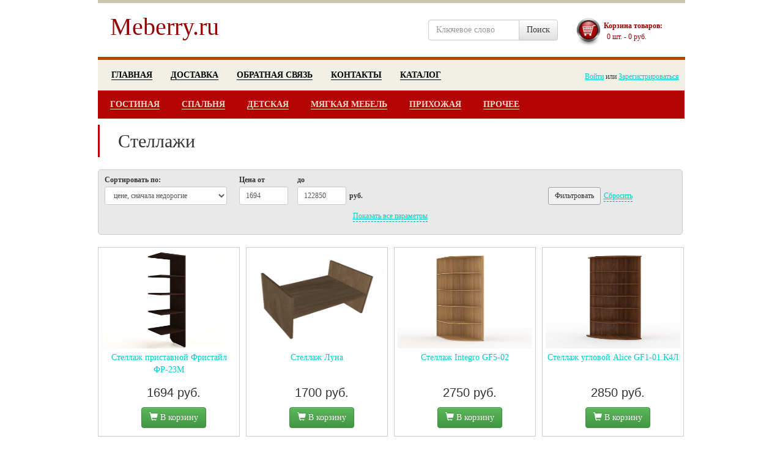

--- FILE ---
content_type: text/html; charset=utf-8
request_url: http://meberry.ru/prihojaya/stellaji
body_size: 56365
content:
<!DOCTYPE html>
<html>
<head>

 
    <meta http-equiv="Content-Type" content="text/html; charset=utf-8" />
    <title>Купить угловой пристенный стеллаж с ящиками для дома. Стеллажи и полки для хранения книг недорого. Стеллажи для цветов и обуви закрытые и открытые из дерева и стеклянные.  | Meberry.ru</title>
    <meta name="keywords" content="стеллаж, стеллажи, стеллаж купить, стеллажи для дома, стеллажи для книг, стеллаж цена, стеллаж угловой, книжный стеллаж, стеллажи для хранения, деревянные стеллажи, стеллажи мебель, стеллажи и полки, стеллажи стеклянные, стеллажи недорого, стеллажи пристенные, стеллажи в комнату, стеллаж открытый, продажа стеллажей, стеллаж для цветов, купить стеллаж для дома, стеллаж для обуви, стеллажи из дерева, стеллаж с ящиками, стеллаж закрытый" />
    <meta name="description" content="Предлагаем купить качественные и дешевые угловые и прямолинейные  пристенные стеллажи с ящиками и без для дома. Разнообразные стеллажи и полки для хранения книг недорого. Лучшие стеллажи для цветов и обуви закрытые и открытые, из дерева и стеклянные." />
   
    <script type="text/javascript" src="http://meberry.ru/mg-core/script/jquery-1.10.2.min.js"></script>
    <script type="text/javascript" src="http://meberry.ru/mg-core/script/jquery-ui-1.10.3.custom.min.js"></script>
    <script type="text/javascript" src="http://meberry.ru/mg-core/script/jquery.form.js"></script>
    <script type="text/javascript" src="http://meberry.ru/mg-core/script/engine-script.js?protocol=http&amp;mgBaseDir=http://meberry.ru&amp;currency=руб.&amp;phoneMask=+7 (999) 999-99-99"></script>
    
    <!--Реестр определенных стилей в плагинах движка-->
    <link type="text/css" href="http://meberry.ru/mg-core/script/standard/css/jquery.ui.slider.css" rel="stylesheet"/>
    <link type="text/css" href="http://meberry.ru/mg-core/script/standard/css/filter.css" rel="stylesheet"/>
    <!--/Реестр определенных стилей в плагинах движка-->
    
    <!--Обязательный файл стилей для каждого шаблона-->
    <link rel="stylesheet" href="http://meberry.ru/mg-templates/.meberry/css/style.css" type="text/css" />
    <!--/Обязательный файл стилей для каждого шаблона-->
    
    
    <!--Реестр определенных скриптов в плагинах движка-->
    <script type="text/javascript" src="http://meberry.ru/mg-core/script/standard/js/filter.js"></script>
    <!--/Реестр определенных скриптов в плагинах движка-->
    
    <link href="http://meberry.ru/mg-templates/.meberry/css/jquery.fancybox.css" rel="stylesheet" type="text/css" />
<link href="#" rel="shortcut icon" type="image/x-icon" />
<meta name='yandex-verification' content='482ab4ad46b7cfc2' />

<script type="text/javascript" src="http://meberry.ru/mg-templates/.meberry/js/jquery.fancybox.pack.js"></script>
<script type="text/javascript" src="http://meberry.ru/mg-templates/.meberry/js/jquery-ui-1.10.1.custom.min.js"></script>
<script type="text/javascript" src="http://meberry.ru/mg-templates/.meberry/js/jquery.bxslider.min.js"></script>
<script type="text/javascript" src="http://meberry.ru/mg-templates/.meberry/js/script.js"></script>
     <!--<script type="text/javascript" src="http://meberry.ru/mg-templates/.meberry/js/font.js"></script>
   <script type="text/javascript">
        Cufon.replace('#logo', { fontFamily: 'Myriad Pro Bold Condensed', hover: true }); 
        Cufon.replace('.phone', { fontFamily: 'Myriad Pro Condensed', hover: true });
        Cufon.replace('#topmenu', { fontFamily: 'Myriad Pro Bold', hover: true });
        Cufon.replace('#cm_sections', { fontFamily: 'Myriad Pro Bold', hover: true }); 
        Cufon.replace('#maincontent h2', { fontFamily: 'Myriad Pro Bold', hover: true }); 
        Cufon.replace('#siteinfo', { fontFamily: 'Myriad Pro Condensed', hover: true }); 
    </script>-->
<link rel="stylesheet" href="/bootstrap/css/bootstrap.min.css">
<link rel="stylesheet" href="/bootstrap/css/bootstrap-theme.min.css">
<link rel="stylesheet" href="/bootstrap/css/docs.min.css">
<script src="/bootstrap/js/bootstrap.min.js"></script>  

<!--[if IE]>
        <link rel="stylesheet" type="text/css" href="http://meberry.ru/mg-templates/.meberry/css/iestyle.css" media="all" />
<![endif]-->

</head>
<body>
<div id="sitelist">
<!-- HEADER -->
	<div class="header">
		<div class="item logo">
			<a href="/">Meberry.ru</a>
		</div>        
        <div class="phones item">
           <div class="phone"></div>
        </div>		
        <div class="searchblock item">
				<form method="get" action="http://meberry.ru/catalog" class="search-form">
				<div class="input-group">
					<input type="text" class="form-control" placeholder="Ключевое слово" name="search" id="searchtext">
					<span class="input-group-btn">
						<button class="btn btn-default" type="button">Поиск</button>
					</span>
				</div><!--
					<input type="text" autocomplete="off" name="search" id="searchtext" value="Ключевое слово" onfocus="if (this.value == 'Ключевое слово') {this.value = '';}" onblur="if (this.value == '') {this.value = 'Ключевое слово';}">
					<input type="submit" id="searchthis" value="">-->
				</form>
				<div class="fastResult">

				</div>
		</div>
		
		<div class="LoginBlock">
							<p class="auth"><a href="/enter">Войти</a> или <a href="/registration">Зарегистрироваться</a></p>
					</div>
		<div class="cart item">
		<a href="/cart"><img src="/mg-templates/.meberry/images/cart.jpg"></a><div class="small-cart-icon"></div>
		<ul class="cart-list">
						<a href="/cart"><li class="cart-title" >Корзина товаров:</li></a>
						<li class="cart-qty"><span class="countsht">0</span> шт. - <span class="pricesht">0</span>  руб.</li>
					</ul>
		<div class="small-cart">
							<div>Товары в корзине</div>

							<table class="small-cart-table">
																 
															</table>
						<ul class="total">
							<li class="total-sum">Общая сумма: <span></span></li>
							<li class="checkount-buttons"><a href="http://meberry.ru/cart">Корзина</a>&nbsp;&nbsp;|<a href="http://meberry.ru/order">Оформить</a></li>
						</ul>
					</div>
		</div>
		<div class="clear">
        
    </div>
    <!-- /HEADER -->
    
    <!-- TOP MENU -->
	    <div class="topmenu"> 
     <ul>         <li><a href="http://meberry.ru/"><span>Главная</span></a></li>
		          <li><a href="http://meberry.ru/dostavka"><span>Доставка</span></a></li>
		          <li><a href="http://meberry.ru/feedback"><span>Обратная связь</span></a></li>
		          <li><a href="http://meberry.ru/contacts"><span>Контакты</span></a></li>
		          <li><a href="http://meberry.ru/catalog"><span>Каталог</span></a></li>
		      </ul>
    </div>
    <!-- /TOP MENU -->
    
    <!-- SUBHEADER -->
        <!-- /SUBHEADER -->



    <!-- CENTER MENU -->  
    <div id="centermenu">
                <div id="cm_sections">
            <ul><li class="ct1"><a href="/gostinaya"><span>Гостиная</span></a></li><li class="ct2"><a href="/spalnya"><span>Спальня</span></a></li><li class="ct3"><a href="/detskaya"><span>Детская</span></a></li><li class="ct4"><a href="/myagkaya-mebel"><span>Мягкая мебель</span></a></li><li class="ct5"><a href="/prihojaya"><span>Прихожая</span></a></li><li class="ct6"><a href="/prochee"><span>Прочее</span></a></li></ul>
        </div>
        
        <!--<div id="cm_categories">
			        </div>-->
        
    </div>
    <!-- /CENTER MENU -->
    


    
<div class="maincontent">
		<!-- Верстка каталога -->

<div class="PageInfo">  
	<h1>Стеллажи</h1> 
</div>

    
    <div class="clear"></div>



<div class="content">

<div class="contblock">
    <div class="Gorizontal_filter">
        <form name="filter" class="filter-form" action="/prihojaya/stellaji" data-print-res="false"><div class="mg-filter-head"><div class="filter-preview"><div class="loader-search"></div><span></span></div> <input type="hidden" name="cat_id" value="" class="price-input"/><div class="wrapper-field"><div class="filter-select"><div class="select"><span class="label-field">Сортировать по:</span><select name="sorter" class="last-items-dropdown form-control input-sm"><option value="price_course|-1" >цене, сначала недорогие</option><option value="price_course|1" >цене, сначала дорогие</option><option value="id|1" >новизне</option><option value="count_buy|1" >популярности</option><option value="recommend|1" >сначала рекомендуемые</option><option value="new|1" >сначала новинки</option><option value="old_price|1" >сначала распродажа</option><option value="sort|1" >порядку</option><option value="count|1" >наличию</option></select></div></div></div><div class="wrapper-field range-field">
                <div class="price-slider-wrapper">
                <ul class="price-slider-list">
                 <li><span class="label-field from">Цена от</span><input type="text" id="minCost" class="price-input start-price numericProtection  form-control input-sm  price-input" data-fact-min="1694" name="price_course&#91;&#93;" value="1694" /></li>
                 <li><span class="label-field to">до</span><input type="text" id="maxCost" class="price-input end-price numericProtection  form-control input-sm  price-input" data-fact-max="122850" name="price_course&#91;&#93;" value="122850" /><span style="display:inline">руб.</span></li>
                </ul>
                <div class="clear"></div>
                <div id="price-slider"></div>
              </div>
              </div> <input type="hidden" name="applyFilter" value="1" class="price-input"/></div><div class="mg-filter-body"><div class="clear"></div><div class="mg-filter"><div class="mg-filter-item" style="display:none"><h4>Серия</h4><ul><li><select name="prop&#91;31&#93;&#91;&#93; " class="mg-filter-prop-select form-control input-sm"><option value="">Не выбрано</option> <option  value="3D" >3D</option> <option  value="4You" >4You</option> <option  value="Alice" >Alice</option> <option  value="Beauty" >Beauty</option> <option  value="Blog" >Blog</option> <option  value="Catania" >Catania</option> <option  value="DJ MetaliK" >DJ MetaliK</option> <option  value="Evolve" >Evolve</option> <option  value="Fuks" >Fuks</option> <option  value="LAVIANO" >LAVIANO</option> <option  value="Luna" >Luna</option> <option  value="Magnat" >Magnat</option> <option  value="Pablo" >Pablo</option> <option  value="Pinkyline" >Pinkyline</option> <option  value="Quartz" >Quartz</option> <option  value="Redline" >Redline</option> <option  value="Teo" >Teo</option> <option  value="Vieven" >Vieven</option> <option  value="Ария" >Ария</option> <option  value="Атлантида" >Атлантида</option> <option  value="Бона" >Бона</option> <option  value="Британика" >Британика</option> <option  value="Виго" >Виго</option> <option  value="Виго Мебельград" >Виго Мебельград</option> <option  value="Винни Пух" >Винни Пух</option> <option  value="Виртуоз" >Виртуоз</option> <option  value="Дисней" >Дисней</option> <option  value="Дрим" >Дрим</option> <option  value="Интегро" >Интегро</option> <option  value="Кальяри" >Кальяри</option> <option  value="Капри" >Капри</option> <option  value="Кармен" >Кармен</option> <option  value="Легенда" >Легенда</option> <option  value="Лима Мебельград" >Лима Мебельград</option> <option  value="Луара" >Луара</option> <option  value="Мебель из ротанга" >Мебель из ротанга</option> <option  value="Модена" >Модена</option> <option  value="Равено" >Равено</option> <option  value="Рио" >Рио</option> <option  value="Саванна Компас" >Саванна Компас</option> <option  value="Сакура Неман" >Сакура Неман</option> <option  value="Скала" >Скала</option> <option  value="Скаут Мебельград" >Скаут Мебельград</option> <option  value="София Мебельград" >София Мебельград</option> <option  value="Сюита" >Сюита</option> <option  value="Фристайл" >Фристайл</option> <option  value="Шкафы ВасКо" >Шкафы ВасКо</option> <option  value="Элана" >Элана</option></select></li> </ul>
        </div><div class="mg-filter-item" style="display:none"><h4>Страна производитель</h4><ul><li><select name="prop&#91;27&#93;&#91;&#93; " class="mg-filter-prop-select form-control input-sm"><option value="">Не выбрано</option> <option  value="Испания" >Испания</option> <option  value="Индонезия" >Индонезия</option> <option  value="Россия" >Россия</option> <option  value="Польша" >Польша</option> <option  value="Турция" >Турция</option></select></li> </ul>
        </div><a href="javascript:void(0);" class="mg-viewfilter-all">Показать все параметры</a></div></div><div class="wrapper-field filter-buttons"><input type="submit" value="Фильтровать" class="filter-btn"><a href="http://meberry.ru/prihojaya/stellaji" class="refreshFilter"><span>Сбросить</span></a></div><div class="clear"></div></form>    </div>

           
  
                	<div class="shopitem">
		<div class="img">
			<a href="http://meberry.ru/prihojaya/stellaji//stellazh-pristavnoy-fristayl-fr-23m">
				<img src="http://meberry.ru/uploads/137812981229796.jpg" alt="2">
			</a>
		</div>
		<div class="si_name">
			<a href="http://meberry.ru/prihojaya/stellaji//stellazh-pristavnoy-fristayl-fr-23m">Стеллаж приставной Фристайл ФР-23М</a>
		</div>
		<div class="si_info">
            		<div class="si_price">1694 руб.</div>
		<div class="si_orderthis">
			<button type="button" class="btn btn-success addToCart product-buy" data-item-id="3177">
				<span class="glyphicon glyphicon-shopping-cart" aria-hidden="true"></span> В корзину
			</button>
			<!--<a href="http://meberry.ru/catalog?inCartProductId=3177" class="addToCart product-buy" data-item-id="3177">В корзину</a>-->
		</div>
		
			
			
		</div>
	</div>
	
                	<div class="shopitem">
		<div class="img">
			<a href="http://meberry.ru/prihojaya/stellaji//stellazh-luna">
				<img src="http://meberry.ru/uploads/137812985455012.jpg" alt="2">
			</a>
		</div>
		<div class="si_name">
			<a href="http://meberry.ru/prihojaya/stellaji//stellazh-luna">Стеллаж Луна</a>
		</div>
		<div class="si_info">
            		<div class="si_price">1700 руб.</div>
		<div class="si_orderthis">
			<button type="button" class="btn btn-success addToCart product-buy" data-item-id="3241">
				<span class="glyphicon glyphicon-shopping-cart" aria-hidden="true"></span> В корзину
			</button>
			<!--<a href="http://meberry.ru/catalog?inCartProductId=3241" class="addToCart product-buy" data-item-id="3241">В корзину</a>-->
		</div>
		
			
			
		</div>
	</div>
	
                	<div class="shopitem">
		<div class="img">
			<a href="http://meberry.ru/prihojaya/stellaji//stellazh-integro-gf5-02">
				<img src="http://meberry.ru/uploads/137812987216668.jpg" alt="2">
			</a>
		</div>
		<div class="si_name">
			<a href="http://meberry.ru/prihojaya/stellaji//stellazh-integro-gf5-02">Стеллаж Integro GF5-02</a>
		</div>
		<div class="si_info">
            		<div class="si_price">2750 руб.</div>
		<div class="si_orderthis">
			<button type="button" class="btn btn-success addToCart product-buy" data-item-id="3270">
				<span class="glyphicon glyphicon-shopping-cart" aria-hidden="true"></span> В корзину
			</button>
			<!--<a href="http://meberry.ru/catalog?inCartProductId=3270" class="addToCart product-buy" data-item-id="3270">В корзину</a>-->
		</div>
		
			
			
		</div>
	</div>
	
                	<div class="shopitem">
		<div class="img">
			<a href="http://meberry.ru/prihojaya/stellaji//stellazh-uglovoy-alice-gf1-01_k4l">
				<img src="http://meberry.ru/uploads/137812986897932.jpg" alt="2">
			</a>
		</div>
		<div class="si_name">
			<a href="http://meberry.ru/prihojaya/stellaji//stellazh-uglovoy-alice-gf1-01_k4l">Стеллаж угловой Alice GF1-01.К4Л</a>
		</div>
		<div class="si_info">
            		<div class="si_price">2850 руб.</div>
		<div class="si_orderthis">
			<button type="button" class="btn btn-success addToCart product-buy" data-item-id="3264">
				<span class="glyphicon glyphicon-shopping-cart" aria-hidden="true"></span> В корзину
			</button>
			<!--<a href="http://meberry.ru/catalog?inCartProductId=3264" class="addToCart product-buy" data-item-id="3264">В корзину</a>-->
		</div>
		
			
			
		</div>
	</div>
	
                	<div class="shopitem">
		<div class="img">
			<a href="http://meberry.ru/prihojaya/stellaji//stellazh-uglovoy-vigo-gf1-01-k6l">
				<img src="http://meberry.ru/uploads/137812987695157.jpg" alt="2">
			</a>
		</div>
		<div class="si_name">
			<a href="http://meberry.ru/prihojaya/stellaji//stellazh-uglovoy-vigo-gf1-01-k6l">Стеллаж угловой Vigo GF1-01 К6Л</a>
		</div>
		<div class="si_info">
            		<div class="si_price">2850 руб.</div>
		<div class="si_orderthis">
			<button type="button" class="btn btn-success addToCart product-buy" data-item-id="3276">
				<span class="glyphicon glyphicon-shopping-cart" aria-hidden="true"></span> В корзину
			</button>
			<!--<a href="http://meberry.ru/catalog?inCartProductId=3276" class="addToCart product-buy" data-item-id="3276">В корзину</a>-->
		</div>
		
			
			
		</div>
	</div>
	
                	<div class="shopitem">
		<div class="img">
			<a href="http://meberry.ru/prihojaya/stellaji//pristavka-lima">
				<img src="http://meberry.ru/uploads/145503004576201.jpg" alt="2">
			</a>
		</div>
		<div class="si_name">
			<a href="http://meberry.ru/prihojaya/stellaji//pristavka-lima">Приставка Лима</a>
		</div>
		<div class="si_info">
            		<div class="si_price">3058 руб.</div>
		<div class="si_orderthis">
			<button type="button" class="btn btn-success addToCart product-buy" data-item-id="6744">
				<span class="glyphicon glyphicon-shopping-cart" aria-hidden="true"></span> В корзину
			</button>
			<!--<a href="http://meberry.ru/catalog?inCartProductId=6744" class="addToCart product-buy" data-item-id="6744">В корзину</a>-->
		</div>
		
			
			
		</div>
	</div>
	
                	<div class="shopitem">
		<div class="img">
			<a href="http://meberry.ru/prihojaya/stellaji//stellazh-beauty-gf5-02-k6l">
				<img src="http://meberry.ru/uploads/137812987295953.jpg" alt="2">
			</a>
		</div>
		<div class="si_name">
			<a href="http://meberry.ru/prihojaya/stellaji//stellazh-beauty-gf5-02-k6l">Стеллаж Beauty GF5-02 К6Л</a>
		</div>
		<div class="si_info">
            		<div class="si_price">3090 руб.</div>
		<div class="si_orderthis">
			<button type="button" class="btn btn-success addToCart product-buy" data-item-id="3269">
				<span class="glyphicon glyphicon-shopping-cart" aria-hidden="true"></span> В корзину
			</button>
			<!--<a href="http://meberry.ru/catalog?inCartProductId=3269" class="addToCart product-buy" data-item-id="3269">В корзину</a>-->
		</div>
		
			
			
		</div>
	</div>
	
                	<div class="shopitem">
		<div class="img">
			<a href="http://meberry.ru/prihojaya/stellaji//stellazh-dream-gf5-02">
				<img src="http://meberry.ru/uploads/137812987450966.jpg" alt="2">
			</a>
		</div>
		<div class="si_name">
			<a href="http://meberry.ru/prihojaya/stellaji//stellazh-dream-gf5-02">Стеллаж Dream GF5-02</a>
		</div>
		<div class="si_info">
            		<div class="si_price">3090 руб.</div>
		<div class="si_orderthis">
			<button type="button" class="btn btn-success addToCart product-buy" data-item-id="3272">
				<span class="glyphicon glyphicon-shopping-cart" aria-hidden="true"></span> В корзину
			</button>
			<!--<a href="http://meberry.ru/catalog?inCartProductId=3272" class="addToCart product-buy" data-item-id="3272">В корзину</a>-->
		</div>
		
			
			
		</div>
	</div>
	
                	<div class="shopitem">
		<div class="img">
			<a href="http://meberry.ru/prihojaya/stellaji//stellazh-capri-gf5-02">
				<img src="http://meberry.ru/uploads/137812987543839.jpg" alt="2">
			</a>
		</div>
		<div class="si_name">
			<a href="http://meberry.ru/prihojaya/stellaji//stellazh-capri-gf5-02">Стеллаж Capri GF5-02</a>
		</div>
		<div class="si_info">
            		<div class="si_price">3090 руб.</div>
		<div class="si_orderthis">
			<button type="button" class="btn btn-success addToCart product-buy" data-item-id="3274">
				<span class="glyphicon glyphicon-shopping-cart" aria-hidden="true"></span> В корзину
			</button>
			<!--<a href="http://meberry.ru/catalog?inCartProductId=3274" class="addToCart product-buy" data-item-id="3274">В корзину</a>-->
		</div>
		
			
			
		</div>
	</div>
	
                	<div class="shopitem">
		<div class="img">
			<a href="http://meberry.ru/prihojaya/stellaji//stellazh-luara-lu-715_00">
				<img src="http://meberry.ru/uploads/145503004021634.jpg" alt="2">
			</a>
		</div>
		<div class="si_name">
			<a href="http://meberry.ru/prihojaya/stellaji//stellazh-luara-lu-715_00">Стеллаж Луара ЛУ-715.00</a>
		</div>
		<div class="si_info">
            		<div class="si_price">3312 руб.</div>
		<div class="si_orderthis">
			<button type="button" class="btn btn-success addToCart product-buy" data-item-id="6736">
				<span class="glyphicon glyphicon-shopping-cart" aria-hidden="true"></span> В корзину
			</button>
			<!--<a href="http://meberry.ru/catalog?inCartProductId=6736" class="addToCart product-buy" data-item-id="6736">В корзину</a>-->
		</div>
		
			
			
		</div>
	</div>
	
                	<div class="shopitem">
		<div class="img">
			<a href="http://meberry.ru/prihojaya/stellaji//stellazh-scala-gf5-02">
				<img src="http://meberry.ru/uploads/137812987339640.jpg" alt="2">
			</a>
		</div>
		<div class="si_name">
			<a href="http://meberry.ru/prihojaya/stellaji//stellazh-scala-gf5-02">Стеллаж Scala GF5-02</a>
		</div>
		<div class="si_info">
            		<div class="si_price">3320 руб.</div>
		<div class="si_orderthis">
			<button type="button" class="btn btn-success addToCart product-buy" data-item-id="3271">
				<span class="glyphicon glyphicon-shopping-cart" aria-hidden="true"></span> В корзину
			</button>
			<!--<a href="http://meberry.ru/catalog?inCartProductId=3271" class="addToCart product-buy" data-item-id="3271">В корзину</a>-->
		</div>
		
			
			
		</div>
	</div>
	
                	<div class="shopitem">
		<div class="img">
			<a href="http://meberry.ru/prihojaya/stellaji//stellazh-detskiy-sakura-szh-1d0">
				<img src="http://meberry.ru/uploads/145503003885970.jpg" alt="2">
			</a>
		</div>
		<div class="si_name">
			<a href="http://meberry.ru/prihojaya/stellaji//stellazh-detskiy-sakura-szh-1d0">Стеллаж детский Сакура СЖ-1Д0</a>
		</div>
		<div class="si_info">
            		<div class="si_price">3497 руб.</div>
		<div class="si_orderthis">
			<button type="button" class="btn btn-success addToCart product-buy" data-item-id="6732">
				<span class="glyphicon glyphicon-shopping-cart" aria-hidden="true"></span> В корзину
			</button>
			<!--<a href="http://meberry.ru/catalog?inCartProductId=6732" class="addToCart product-buy" data-item-id="6732">В корзину</a>-->
		</div>
		
			
			
		</div>
	</div>
	
                	<div class="shopitem">
		<div class="img">
			<a href="http://meberry.ru/prihojaya/stellaji//stellazh-g8a-gl_442-britanika-g8a-01_f2l">
				<img src="http://meberry.ru/uploads/145503003488784.jpg" alt="2">
			</a>
		</div>
		<div class="si_name">
			<a href="http://meberry.ru/prihojaya/stellaji//stellazh-g8a-gl_442-britanika-g8a-01_f2l">Стеллаж G8A гл.442 Британика G8A-01.F2L</a>
		</div>
		<div class="si_info">
            		<div class="si_price">3700 руб.</div>
		<div class="si_orderthis">
			<button type="button" class="btn btn-success addToCart product-buy" data-item-id="6727">
				<span class="glyphicon glyphicon-shopping-cart" aria-hidden="true"></span> В корзину
			</button>
			<!--<a href="http://meberry.ru/catalog?inCartProductId=6727" class="addToCart product-buy" data-item-id="6727">В корзину</a>-->
		</div>
		
			
			
		</div>
	</div>
	
                	<div class="shopitem">
		<div class="img">
			<a href="http://meberry.ru/prihojaya/stellaji//stellazh-uglovoy-zheneva">
				<img src="http://meberry.ru/uploads/137812981272174.jpg" alt="2">
			</a>
		</div>
		<div class="si_name">
			<a href="http://meberry.ru/prihojaya/stellaji//stellazh-uglovoy-zheneva">Стеллаж угловой Женева</a>
		</div>
		<div class="si_info">
            		<div class="si_price">3900 руб.</div>
		<div class="si_orderthis">
			<button type="button" class="btn btn-success addToCart product-buy" data-item-id="3178">
				<span class="glyphicon glyphicon-shopping-cart" aria-hidden="true"></span> В корзину
			</button>
			<!--<a href="http://meberry.ru/catalog?inCartProductId=3178" class="addToCart product-buy" data-item-id="3178">В корзину</a>-->
		</div>
		
			
			
		</div>
	</div>
	
                	<div class="shopitem">
		<div class="img">
			<a href="http://meberry.ru/prihojaya/stellaji//stellazh-uglovoy-legenda">
				<img src="http://meberry.ru/uploads/137812981360208.jpg" alt="2">
			</a>
		</div>
		<div class="si_name">
			<a href="http://meberry.ru/prihojaya/stellaji//stellazh-uglovoy-legenda">Стеллаж угловой Легенда</a>
		</div>
		<div class="si_info">
            		<div class="si_price">3900 руб.</div>
		<div class="si_orderthis">
			<button type="button" class="btn btn-success addToCart product-buy" data-item-id="3179">
				<span class="glyphicon glyphicon-shopping-cart" aria-hidden="true"></span> В корзину
			</button>
			<!--<a href="http://meberry.ru/catalog?inCartProductId=3179" class="addToCart product-buy" data-item-id="3179">В корзину</a>-->
		</div>
		
			
			
		</div>
	</div>
	
                	<div class="shopitem">
		<div class="img">
			<a href="http://meberry.ru/prihojaya/stellaji//pristavka-disney">
				<img src="http://meberry.ru/uploads/145503004722296.jpg" alt="2">
			</a>
		</div>
		<div class="si_name">
			<a href="http://meberry.ru/prihojaya/stellaji//pristavka-disney">Приставка Дисней</a>
		</div>
		<div class="si_info">
            		<div class="si_price">3994 руб.</div>
		<div class="si_orderthis">
			<button type="button" class="btn btn-success addToCart product-buy" data-item-id="6748">
				<span class="glyphicon glyphicon-shopping-cart" aria-hidden="true"></span> В корзину
			</button>
			<!--<a href="http://meberry.ru/catalog?inCartProductId=6748" class="addToCart product-buy" data-item-id="6748">В корзину</a>-->
		</div>
		
			
			
		</div>
	</div>
	
                	<div class="shopitem">
		<div class="img">
			<a href="http://meberry.ru/prihojaya/stellaji//stellazh-uglovoy-bn-51_0-bona">
				<img src="http://meberry.ru/uploads/145503004086698.jpg" alt="2">
			</a>
		</div>
		<div class="si_name">
			<a href="http://meberry.ru/prihojaya/stellaji//stellazh-uglovoy-bn-51_0-bona">Стеллаж угловой БН-51.0 Бона</a>
		</div>
		<div class="si_info">
            		<div class="si_price">4049 руб.</div>
		<div class="si_orderthis">
			<button type="button" class="btn btn-success addToCart product-buy" data-item-id="6735">
				<span class="glyphicon glyphicon-shopping-cart" aria-hidden="true"></span> В корзину
			</button>
			<!--<a href="http://meberry.ru/catalog?inCartProductId=6735" class="addToCart product-buy" data-item-id="6735">В корзину</a>-->
		</div>
		
			
			
		</div>
	</div>
	
                	<div class="shopitem">
		<div class="img">
			<a href="http://meberry.ru/prihojaya/stellaji//stellazh-g9a-gl_592-britanika-g9a-01_f2l">
				<img src="http://meberry.ru/uploads/145503003545149.jpg" alt="2">
			</a>
		</div>
		<div class="si_name">
			<a href="http://meberry.ru/prihojaya/stellaji//stellazh-g9a-gl_592-britanika-g9a-01_f2l">Стеллаж G9A гл.592 Британика G9A-01.F2L</a>
		</div>
		<div class="si_info">
            		<div class="si_price">4100 руб.</div>
		<div class="si_orderthis">
			<button type="button" class="btn btn-success addToCart product-buy" data-item-id="6728">
				<span class="glyphicon glyphicon-shopping-cart" aria-hidden="true"></span> В корзину
			</button>
			<!--<a href="http://meberry.ru/catalog?inCartProductId=6728" class="addToCart product-buy" data-item-id="6728">В корзину</a>-->
		</div>
		
			
			
		</div>
	</div>
	
                	<div class="shopitem">
		<div class="img">
			<a href="http://meberry.ru/prihojaya/stellaji//stellazh-tumba-tya-40-07-m1-vasko">
				<img src="http://meberry.ru/uploads/145503002754573.jpg" alt="2">
			</a>
		</div>
		<div class="si_name">
			<a href="http://meberry.ru/prihojaya/stellaji//stellazh-tumba-tya-40-07-m1-vasko">Стеллаж-тумба ТЯ 40-07 M1 ВасКо</a>
		</div>
		<div class="si_info">
            		<div class="si_price">4190 руб.</div>
		<div class="si_orderthis">
			<button type="button" class="btn btn-success addToCart product-buy" data-item-id="6715">
				<span class="glyphicon glyphicon-shopping-cart" aria-hidden="true"></span> В корзину
			</button>
			<!--<a href="http://meberry.ru/catalog?inCartProductId=6715" class="addToCart product-buy" data-item-id="6715">В корзину</a>-->
		</div>
		
			
			
		</div>
	</div>
	
                	<div class="shopitem">
		<div class="img">
			<a href="http://meberry.ru/prihojaya/stellaji//stellazh-savanna">
				<img src="http://meberry.ru/uploads/14550300368172.jpg" alt="2">
			</a>
		</div>
		<div class="si_name">
			<a href="http://meberry.ru/prihojaya/stellaji//stellazh-savanna">Стеллаж Саванна</a>
		</div>
		<div class="si_info">
            		<div class="si_price">4250 руб.</div>
		<div class="si_orderthis">
			<button type="button" class="btn btn-success addToCart product-buy" data-item-id="6730">
				<span class="glyphicon glyphicon-shopping-cart" aria-hidden="true"></span> В корзину
			</button>
			<!--<a href="http://meberry.ru/catalog?inCartProductId=6730" class="addToCart product-buy" data-item-id="6730">В корзину</a>-->
		</div>
		
			
			
		</div>
	</div>
	
                	<div class="shopitem">
		<div class="img">
			<a href="http://meberry.ru/prihojaya/stellaji//stellazh-torcevoy-modena">
				<img src="http://meberry.ru/uploads/137812983786309.jpg" alt="2">
			</a>
		</div>
		<div class="si_name">
			<a href="http://meberry.ru/prihojaya/stellaji//stellazh-torcevoy-modena">Стеллаж торцевой  Модена</a>
		</div>
		<div class="si_info">
            		<div class="si_price">4276 руб.</div>
		<div class="si_orderthis">
			<button type="button" class="btn btn-success addToCart product-buy" data-item-id="3211">
				<span class="glyphicon glyphicon-shopping-cart" aria-hidden="true"></span> В корзину
			</button>
			<!--<a href="http://meberry.ru/catalog?inCartProductId=3211" class="addToCart product-buy" data-item-id="3211">В корзину</a>-->
		</div>
		
			
			
		</div>
	</div>
	
                	<div class="shopitem">
		<div class="img">
			<a href="http://meberry.ru/prihojaya/stellaji//shkaf-1-dvernyy-nisha_-polki-schit_-karmen-f5a-01_f1l">
				<img src="http://meberry.ru/uploads/145503003696297.jpg" alt="2">
			</a>
		</div>
		<div class="si_name">
			<a href="http://meberry.ru/prihojaya/stellaji//shkaf-1-dvernyy-nisha_-polki-schit_-karmen-f5a-01_f1l">Шкаф 1-дверный (ниша, полки щит.) Кармен F5A-01.F1L</a>
		</div>
		<div class="si_info">
            		<div class="si_price">4400 руб.</div>
		<div class="si_orderthis">
			<button type="button" class="btn btn-success addToCart product-buy" data-item-id="6729">
				<span class="glyphicon glyphicon-shopping-cart" aria-hidden="true"></span> В корзину
			</button>
			<!--<a href="http://meberry.ru/catalog?inCartProductId=6729" class="addToCart product-buy" data-item-id="6729">В корзину</a>-->
		</div>
		
			
			
		</div>
	</div>
	
                	<div class="shopitem">
		<div class="img">
			<a href="http://meberry.ru/prihojaya/stellaji//stellazh-uglovoy-solo-006-2000-vasko">
				<img src="http://meberry.ru/uploads/145503002514296.jpg" alt="2">
			</a>
		</div>
		<div class="si_name">
			<a href="http://meberry.ru/prihojaya/stellaji//stellazh-uglovoy-solo-006-2000-vasko">Стеллаж угловой СОЛО 006-2000 ВасКо</a>
		</div>
		<div class="si_info">
            		<div class="si_price">4460 руб.</div>
		<div class="si_orderthis">
			<button type="button" class="btn btn-success addToCart product-buy" data-item-id="6712">
				<span class="glyphicon glyphicon-shopping-cart" aria-hidden="true"></span> В корзину
			</button>
			<!--<a href="http://meberry.ru/catalog?inCartProductId=6712" class="addToCart product-buy" data-item-id="6712">В корзину</a>-->
		</div>
		
			
			
		</div>
	</div>
	
                	<div class="shopitem">
		<div class="img">
			<a href="http://meberry.ru/prihojaya/stellaji//stellazh-elana">
				<img src="http://meberry.ru/uploads/145503004594265.jpg" alt="2">
			</a>
		</div>
		<div class="si_name">
			<a href="http://meberry.ru/prihojaya/stellaji//stellazh-elana">Стеллаж Элана</a>
		</div>
		<div class="si_info">
            		<div class="si_price">4462 руб.</div>
		<div class="si_orderthis">
			<button type="button" class="btn btn-success addToCart product-buy" data-item-id="6745">
				<span class="glyphicon glyphicon-shopping-cart" aria-hidden="true"></span> В корзину
			</button>
			<!--<a href="http://meberry.ru/catalog?inCartProductId=6745" class="addToCart product-buy" data-item-id="6745">В корзину</a>-->
		</div>
		
			
			
		</div>
	</div>
	
                	<div class="shopitem">
		<div class="img">
			<a href="http://meberry.ru/prihojaya/stellaji//stellazh-vigo">
				<img src="http://meberry.ru/uploads/145503004638077.jpg" alt="2">
			</a>
		</div>
		<div class="si_name">
			<a href="http://meberry.ru/prihojaya/stellaji//stellazh-vigo">Стеллаж Виго</a>
		</div>
		<div class="si_info">
            		<div class="si_price">4618 руб.</div>
		<div class="si_orderthis">
			<button type="button" class="btn btn-success addToCart product-buy" data-item-id="6746">
				<span class="glyphicon glyphicon-shopping-cart" aria-hidden="true"></span> В корзину
			</button>
			<!--<a href="http://meberry.ru/catalog?inCartProductId=6746" class="addToCart product-buy" data-item-id="6746">В корзину</a>-->
		</div>
		
			
			
		</div>
	</div>
	
                	<div class="shopitem">
		<div class="img">
			<a href="http://meberry.ru/prihojaya/stellaji//stellazh-na-stol-rio-120-sm">
				<img src="http://meberry.ru/uploads/137812982555900.jpg" alt="2">
			</a>
		</div>
		<div class="si_name">
			<a href="http://meberry.ru/prihojaya/stellaji//stellazh-na-stol-rio-120-sm">Стеллаж на стол Рио 120 см</a>
		</div>
		<div class="si_info">
            		<div class="si_price">5100 руб.</div>
		<div class="si_orderthis">
			<button type="button" class="btn btn-success addToCart product-buy" data-item-id="3193">
				<span class="glyphicon glyphicon-shopping-cart" aria-hidden="true"></span> В корзину
			</button>
			<!--<a href="http://meberry.ru/catalog?inCartProductId=3193" class="addToCart product-buy" data-item-id="3193">В корзину</a>-->
		</div>
		
			
			
		</div>
	</div>
	
                	<div class="shopitem">
		<div class="img">
			<a href="http://meberry.ru/prihojaya/stellaji//stellazh-uglovoy-kalyari">
				<img src="http://meberry.ru/uploads/14550300252619.jpg" alt="2">
			</a>
		</div>
		<div class="si_name">
			<a href="http://meberry.ru/prihojaya/stellaji//stellazh-uglovoy-kalyari">Стеллаж угловой Кальяри</a>
		</div>
		<div class="si_info">
            		<div class="si_price">5340 руб.</div>
		<div class="si_orderthis">
			<button type="button" class="btn btn-success addToCart product-buy" data-item-id="6711">
				<span class="glyphicon glyphicon-shopping-cart" aria-hidden="true"></span> В корзину
			</button>
			<!--<a href="http://meberry.ru/catalog?inCartProductId=6711" class="addToCart product-buy" data-item-id="6711">В корзину</a>-->
		</div>
		
			
			
		</div>
	</div>
	
                	<div class="shopitem">
		<div class="img">
			<a href="http://meberry.ru/prihojaya/stellaji//stellazh-nadstavka-atlantida-dlya-337_24_337_27_337_34">
				<img src="http://meberry.ru/uploads/137812985363859.jpg" alt="2">
			</a>
		</div>
		<div class="si_name">
			<a href="http://meberry.ru/prihojaya/stellaji//stellazh-nadstavka-atlantida-dlya-337_24_337_27_337_34">Стеллаж-надставка Атлантида для 337.24,337.27,337.34</a>
		</div>
		<div class="si_info">
            		<div class="si_price">5550 руб.</div>
		<div class="si_orderthis">
			<button type="button" class="btn btn-success addToCart product-buy" data-item-id="3239">
				<span class="glyphicon glyphicon-shopping-cart" aria-hidden="true"></span> В корзину
			</button>
			<!--<a href="http://meberry.ru/catalog?inCartProductId=3239" class="addToCart product-buy" data-item-id="3239">В корзину</a>-->
		</div>
		
			
			
		</div>
	</div>
	
                	<div class="shopitem">
		<div class="img">
			<a href="http://meberry.ru/prihojaya/stellaji//stellazh-uglovoy-solo-004-vasko">
				<img src="http://meberry.ru/uploads/145503002689523.jpg" alt="2">
			</a>
		</div>
		<div class="si_name">
			<a href="http://meberry.ru/prihojaya/stellaji//stellazh-uglovoy-solo-004-vasko">Стеллаж угловой СОЛО 004 ВасКо</a>
		</div>
		<div class="si_info">
            		<div class="si_price">5750 руб.</div>
		<div class="si_orderthis">
			<button type="button" class="btn btn-success addToCart product-buy" data-item-id="6713">
				<span class="glyphicon glyphicon-shopping-cart" aria-hidden="true"></span> В корзину
			</button>
			<!--<a href="http://meberry.ru/catalog?inCartProductId=6713" class="addToCart product-buy" data-item-id="6713">В корзину</a>-->
		</div>
		
			
			
		</div>
	</div>
	
                	<div class="shopitem">
		<div class="img">
			<a href="http://meberry.ru/prihojaya/stellaji//stellazh-skaut">
				<img src="http://meberry.ru/uploads/145503004483504.jpg" alt="2">
			</a>
		</div>
		<div class="si_name">
			<a href="http://meberry.ru/prihojaya/stellaji//stellazh-skaut">Стеллаж Скаут</a>
		</div>
		<div class="si_info">
            		<div class="si_price">5975 руб.</div>
		<div class="si_orderthis">
			<button type="button" class="btn btn-success addToCart product-buy" data-item-id="6743">
				<span class="glyphicon glyphicon-shopping-cart" aria-hidden="true"></span> В корзину
			</button>
			<!--<a href="http://meberry.ru/catalog?inCartProductId=6743" class="addToCart product-buy" data-item-id="6743">В корзину</a>-->
		</div>
		
			
			
		</div>
	</div>
	
  
  <div class="clear"></div>
  <div class="mg-pager"><div class="allPages">Всего страниц: <span>4</span></div><ul><li><a class='active page_1' href='/prihojaya/stellaji?page=1' >1</a></li><li><a class='linkPage page_2' href='/prihojaya/stellaji?page=2' >2</a></li><li><a class='linkPage navButton page_2' href='/prihojaya/stellaji?page=2' >&raquo;</a></li><li><a class='linkPage navButton page_4' href='/prihojaya/stellaji?page=4' >&raquo;&raquo;</a></li></ul></div>  <!-- / Верстка каталога -->
  <!-- Верстка поиска -->
	</div>
	</div>
	<div class="bottomblock" class="bottomblock">	 
		<h1>Выбираем удобный стеллаж</h1>

<p><img alt="стеллаж купить" src="http://meberry.ru/uploads/meberryru_70_137812982896382.jpg" style="float:left; height:182px; margin:5px; width:199px" />Стеллаж &ndash; это не только складское оборудование. Сейчас стеллажи можно увидеть не только в магазинах и на складах. Этот удобный предмет мебели встречается и в квартирах и домах. Чаще всего стеллаж купить хотят для кабинета или гостиной. Могут купить стеллажи для дома и те, кто коллекционирует что-либо. Стеллажи удобны для ранения самых разных вещей, поэтому можно сказать, что это универсальный предмет мебели. Стеллажи для дома отличаются от складского или торгового оборудования. Они производятся из экологически чистых и безвредных материалов, могут быть самой разнообразной конструкции, выглядят стильно и красиво и могут быть размещены в любом месте жилища. Можно стеллаж купить с любым количеством полок, ведь эта мебель продается в разных вариантах. Стеллаж &ndash; это тот предмет мебели, который позволяет удобно разместить различные предметы и в то же время оставить их на виду.</p>

<h2>Назначение стеллажей</h2>

<p><img alt="стеллажи для дома" src="http://meberry.ru/uploads/meberryru_70_137812981792063.jpg" style="float:left; height:198px; margin:5px; width:200px" />Если ранее <strong>стеллаж цена</strong> вызывал ассоциацию с магазином или складом, то сейчас все больше таких предметов мебели встречается в жилых помещениях. Часто применяют <em>стеллажи для книг</em>. Это один из лучших способов размещения домашней библиотеки. Те, у кого много литературы и они ею постоянно пользуются, наверняка по достоинству оценят <strong>книжный стеллаж</strong>. Эти открытые полки позволяют не только компактно и продуманно разместить книги, но и держать их постоянно на виду. Нет необходимости каждый раз открывать шкаф и искать там нужный предмет, поскольку <em>книжный стеллаж</em> обеспечивает удобный доступ. Можно купить готовый <em>стеллаж цена</em> или заказать его в мебельной мастерской. Во втором случае можно заказать изделие по свои индивидуальным размерам, но и в продаже можно найти <strong>стеллаж угловой</strong> подходящей модели. Стеллажи для книг обычно содержат много полок. Нередко они достигают потолка, и это обеспечивает продуманное использование пространства. К тому же <em>стеллаж угловой</em> не занимает много места, и он не относится к громоздкой мебели.</p>

<h2>Выбираем стеллажи</h2>

<p><img alt="стеллажи для книг" src="http://meberry.ru/uploads/meberryru_70_13781298246567.jpg" style="float:left; height:150px; margin:5px; width:200px" />Разнообразие <strong>стеллажей для хранения</strong>, их функциональность и удобство выгодно отличает от другой мебели для повседневного использования. Сейчас <em>деревянные стеллажи</em> могут представлять собой не только несколько полок, расположенных одна над другой. Есть и такие <strong>стеллажи и полки</strong>, которые могут быть укомплектованы выдвижными ящичками, коробками, поддонами и другими элементами. Различные виды <em>стеллажей мебель</em> можно успешно использовать в разных помещениях квартиры или дома. Конструкция <em>стеллажей для хранения</em> очень проста, поэтому они не отличаются высокой ценой, и позволить себе такую покупку может каждый. К тому же <strong>деревянные стеллажи</strong> не требовательны в уходе и эксплуатации. Достаточно регулярно протирать их от пыли. Поскольку <strong>стеллаж мебель</strong> не имеет дверей и боковых стенок, его можно устанавливать на любой стене в квартире и при этом не загромождать жилое пространство. Все это делает данный предмет мебели идеальным вариантом для малогабаритных квартир. Можно купить компактные стеллажи и полки и поставить их в узком коридоре или небольшой гостиной.</p>

<h2>Применение стеллажей для зонирования</h2>

<p><img alt="стеллаж угловой" src="http://meberry.ru/uploads/meberryru_70_137812986572071.jpg" style="float:left; height:150px; margin:5px; width:200px" />Стеллажи в комнату отлично подходят для зонирования комнат. Сейчас нередко встречаются квартиры, где одно помещение выполняет несколько функций &ndash; например, спальни и гостиной. И именно стеллажи недорого могут помочь разделить в таких комнатах разные зоны. Так, возле окна можно разместить двуспальную кровать или диван, а рядом поставить <strong>стеллажи пристенные</strong> таким образом, чтобы они частично перегораживали комнату. В этом случае <strong>стеллажи недорого</strong> будут не только применены по прямому назначению &ndash; хранению вещей &ndash; но и для зонирования комнаты. С этой целью можно использовать <em>стеллажи пристенные</em> в детских &ndash; там можно таким образом разделять игровую и спальную зону. <strong>Стеллажи стеклянные </strong>подойдут для разделения зоны кухни и столовой в квартирах студиях. Особенно такие варианты выигрышно смотрятся в квартирах, оформленных в современном стиле минимализм. <em>Стеллажи в комнату </em>можно поставить и для того, чтобы выделить рабочее место: например, возле компьютерного стола. Можно применять <em>стеллажи стеклянные</em> или из других материалов.</p>

<h2>Виды стеллажей</h2>

<p><img alt="книжный стеллаж" src="http://meberry.ru/uploads/meberryru_70_137812986451633.jpg" style="float:left; height:150px; margin:5px; width:200px" />Сейчас производители мебели предлагают широкий выбор <strong>стеллажей открытых</strong> различной конфигурации и комплектации. <em>Продажа стеллажей</em> становится все более популярным направлением, ведь это поистине универсальная мебель. Часто используют <em>стеллаж для цветов</em> или для хранения книг. Поскольку <strong>купить стеллаж для дома</strong> не проблема, то необходимо четко понимать, для чего он нужен. Если речь идет об удобном размещении комнатных растений, то самым подходящим вариантом будет <strong>стеллаж для цветов</strong>. Такие модели учитывают все особенности роста комнатных цветов, часто они оснащаются специальной подсветкой. Если вы хотите <em>купить стеллаж для дома</em> и разместить в нем свою библиотеку, то выбирать необходимо среди книжных <em>стеллажей открытых</em>. Они отличаются большим количеством книг и часто достигают потолка с целью максимально эффективного использования пространства. В то же время в <strong>продажа стеллажи</strong> такие бывают разных размеров и конструкции. Преимуществом такой мебели является ее небольшая глубина, поэтому поставить ее можно даже в узком коридоре.</p>

<h2>Стеллажи в прихожую</h2>

<p><img alt="стеллажи для хранения" src="http://meberry.ru/uploads/meberryru_70_137812986714411.jpg" style="float:left; height:175px; margin:5px; width:200px" />Часто такую мебель ставят в прихожую, и на это есть немало причин. Узкие и компактные <strong>стеллажи для обуви</strong> занимают мало места, и в то же время позволяют хранить большое количество вещей. В продаже можно найти такие <em>стеллажи из дерева</em>, пластика, металла и даже стекла. Выбор материала зависит от многих факторов, и от интерьера прихожей во многом. Что касается функциональности, то лучше в коридор выбирать <strong>стеллаж закрытый.</strong> В этом помещении собирается немало грязи с улицы, и в случае закрытой мебели обувь и другие вещи будут в большем порядке. Можно также купить или заказать <em>стеллаж с ящиками</em>. Также часто встречаются комбинированные варианты <strong>стеллажей из дерева</strong> &ndash; например,&nbsp; с открытыми полками и закрытыми отделениями или <strong>стеллаж с ящиками</strong>. Также можно подобрать разные варианты подобной мебели в плане крепления. <em>Стеллажи закрытые</em> могут быть навесными или напольными. Обычно <em>стеллажи для обуви</em> выпускают в напольном варианте.&nbsp;</p>
	</div>
	<div class="clear"></div>
<!-- / Верстка поиска --></div>



    <!-- FOOTER -->
    <div id="footer">
        Интернет-магазин мебели<br>
        www.Meberry.ru © 2011-2016<br>
        
        
    </div>
    <!-- /FOOTER -->

    
</div>
<!-- Yandex.Metrika counter --><script type="text/javascript">(function (d, w, c) { (w[c] = w[c] || []).push(function() { try { w.yaCounter22768147 = new Ya.Metrika({id:22768147, webvisor:true, clickmap:true, trackLinks:true, accurateTrackBounce:true}); } catch(e) { } }); var n = d.getElementsByTagName("script")[0], s = d.createElement("script"), f = function () { n.parentNode.insertBefore(s, n); }; s.type = "text/javascript"; s.async = true; s.src = (d.location.protocol == "https:" ? "https:" : "http:") + "//mc.yandex.ru/metrika/watch.js"; if (w.opera == "[object Opera]") { d.addEventListener("DOMContentLoaded", f, false); } else { f(); } })(document, window, "yandex_metrika_callbacks");</script><noscript><div><img src="//mc.yandex.ru/watch/22768147" style="position:absolute; left:-9999px;" alt="" /></div></noscript><!-- /Yandex.Metrika counter -->
</body>
</html>

--- FILE ---
content_type: text/css
request_url: http://meberry.ru/mg-core/script/standard/css/filter.css
body_size: 5729
content:
.filter-form .price-slider-list{
    list-style: none;
    margin: 0 0 10px 0;
    padding: 0;
    font-size: 0;
}

.filter-form .price-slider-list li{
    display: inline-block;
    vertical-align: top;
    margin: 0 10px 0 0;
}

.filter-form .filter-select .label-field,
.filter-form .price-slider-list li span{
    display: block;
    font-size: 12px;
    line-height: 12px;
    margin: 0 0 5px 0;
    font-weight: bold;
}

.filter-form .price-slider-list li input[type="text"].end-price + span{
    display: inline-block;
    width: auto;
    margin: 0 0 10px 0;
}

.filter-form .price-slider-list li input[type="text"]{
    width: 50px;
    margin: 0 5px 0 0;
}

.filter-form .wrapper-field{
    margin: 0 0 0px 0px;
}

.filter-form .wrapper-field.filter-buttons{
    margin: 0;;
}

.filter-btn{
    padding: 5px 10px;
    background: #F1F1F1;
    border: 1px solid #A0A0A0;
    border-radius: 3px;;
}

.filter-btn:hover{
    background: #EAEAEA;
}

.mg-viewfilter-all,
.refreshFilter,
.mg-viewfilter,
.filter-preview span a{
    display: inline-block;
    color: #1391C7;
    font-size: 12px;
    text-decoration: none;
    margin: 0 0 0 5px;
    border-bottom: 1px dashed #1391C7;
}

.mg-viewfilter-all{
    margin: 0;
}

.filter-form .mg-filter .mg-filter-item{
    text-align: left;
}

.filter-form select{
    /*width: 208px;*/
}

.filter-form .mg-filter{
    text-align: center;
    margin: 0 0 10px 0;
}

.mg-viewfilter-all:hover,
.refreshFilter:hover,
.filter-preview span a:hover,
.filter-form .mg-filter .mg-filter-item ul .mg-viewfilter:hover{
    border-bottom: 1px solid transparent;
}

.filter-form .mg-filter .mg-filter-item{
    padding: 10px 0;
    position: relative;
}

.filter-form .mg-filter .mg-filter-item ul .mg-viewfilter{
    margin: 3px 3px 0 0; 
}

.filter-form .mg-filter .mg-filter-item + .mg-filter-item{
    /*border-top: 1px solid #CDCDCD;*/
}

.filter-form .mg-filter .mg-filter-item ul{
    list-style: none;
    margin: 0;
    padding: 0;
}

.filter-form .mg-filter .mg-filter-item ul li{
    line-height: 14px;
    margin: 0 0 5px 0;
}


.filter-form .mg-filter .mg-filter-item ul li label{
    cursor: pointer;
    font-size: 12px;
    display: block;
}

.filter-form .mg-filter .mg-filter-item ul li label input[type="checkbox"]{
    margin: 0 5px 0 0;
}

.filter-form .mg-filter .mg-filter-item h4{
    margin: 0 0 5px 0;;
}

.filter-form{
    margin: 20px 0;
    padding: 10px;
    background: #E9E9E9;
    border: 1px solid #CDCDCD;
    border-radius: 5px;
}

.filter-form #price-slider{
    width: 195px;
    margin: 0 auto;
    font-size: 12px;
    white-space: nowrap;
    text-overflow: ellipsis;
}

.filter-preview{
    display:none;
    font-size:14px;
    background:#DCDCDC;
    position:absolute;
    padding:5px;
    border:solid 1px #CFCFCF;
    z-index:1000;
    margin: 0 0 0 10px;
}
.filter-preview span{
    float:left;
}
.filter-form .loader-search{
    margin-right:5px;
    float:left;
    height: 16px;
    width: 16px;
    background:url('../images/loader-search.gif') right center no-repeat;
}

.mg-filter-empty {
    color: #92862e;
    border: 1px solid #e1d260;
    background: #fff6ae;
    padding: 10px;
    margin: 0 0 10px 0;
    text-align: center;
}

.mg-filter-item .mg-tooltip .mg-tooltip-content{
    position: absolute;
    z-index: 111;
    text-align: left;
    padding: 5px 8px;
    border-radius: 5px;
    background: #fff;
    top: 27px;
    max-height: 105px;
    overflow: auto;
    left: 0;
    right: 0;
    color: #000;
    font-size: 12px;
    line-height: 19px;
    box-shadow: 0 1px 23px 1px rgba(0, 0, 0, 0.2), 0 2px 6px rgba(0, 0, 0, 0.15);
}

.mg-filter-item .mg-tooltip:hover .mg-tooltip-content{
    display: block!important;
}

.mg-filter-item .mg-tooltip:hover{
    color: #9E9999;
    border: 1px solid #9E9999;
}

.mg-filter-item .mg-tooltip{
    display: inline-block;
    vertical-align: 1px;
    margin: 0 0 0 5px;
    padding: 0 0 0 0;
    width: 13px;
    height: 13px;
    border-radius: 100px;
    color: #1391C7;
    font-size: 9px;
    line-height: 14px;
    text-align: center;
    font-weight: normal;
    border: 1px solid #1391C7;
    cursor: pointer;
}

.filter-form .disabled-prop{
    color: gray;
}

.apply-filter-line ul{
    margin: 0;
    padding: 0;
    list-style: none;
    font-size: 12px;
}

.apply-filter-line .filter-tags .filter-values,
.apply-filter-line .filter-tags .filter-values li,
.apply-filter-line .filter-tags .filter-property-name{
    color: #777;
    display: inline-block;
    vertical-align: middle;
    margin: 0 5px 0 0;
}

.apply-filter-line .filter-price-range .removeFilter,
.apply-filter-line .filter-tags .filter-values li .removeFilter{
    color: #000;
    position: absolute;
    text-decoration: none;
    right: 7px;
    top: 5px;
}

.apply-filter-line .filter-price-range,
.apply-filter-line .filter-tags .filter-values li{
    color: #000;
    padding: 5px 22px 6px 12px;
    border-radius: 15px;
    border: 1px solid #ddd;
    font-size: 12px;
    line-height: 12px;
    display: inline-block;
    position: relative;
}

.apply-filter-line .filter-tags .apply-filter-item{
    margin: 0 0 7px 0;
}

.Gorizontal_filter{width: 98%; position: relative;}
.Gorizontal_filter .wrapper-field{width: 200px; float: left;}
.Gorizontal_filter .wrapper-field.range-field{width: 300px;}
.Gorizontal_filter .wrapper-field.range-field input[type="text"]{width: 80px;}
.Gorizontal_filter .mg-filter-item{float:left; margin: 0 20px 0 0;}
.price-input.end-price.numericProtection{display: inline;}
#price-slider{display: none;}
.filter-buttons{position: absolute; top:29px; right: 20px;}
.filter-form .wrapper-field.range-field{margin-left: 20px;}
label{font-weight: normal!important;}

--- FILE ---
content_type: text/css
request_url: http://meberry.ru/mg-templates/.meberry/css/style.css
body_size: 13824
content:
* {margin: 0px;padding: 0px;outline: none; font-family:Verdana;}
img {border: 0px;}
body {}
a {text-decoration: none;}
ul{list-style:none;}
#sitelist {width: 1000px; margin: 0 auto;}
.header {height: 88px; border-top: 5px solid #cec5b3; margin: 0px 20px; position:relative;}
.header .item{height: 88px; float:left;}
.header .logo{padding:10px 0 0 20px; width: 280px;}
.header .logo a {text-decoration: none;color: #940202; font-size: 40px;}
.header .phones {width: 250px; padding:26px 0 0 0;}
.header .phones .phone {color: #940202;font-size: 23px;}
.header .phones .phonecode {font-size: 18px;color: #737373;}
.header .searchblock {width: 222px;position:relative; padding:27px 0 0 10px;} 

.clear{clear: both;}


#searchthis {
width: 52px;
height: 19px;
background: url('/mg-templates/.meberry/images/searchthis.png') no-repeat left top; 
float: left;
border: 0px;
}

.topmenu {height: 55px;background: #f1f0e6;border-top: 5px solid #b84100;line-height: 50px;} 
.topmenu ul {overflow: hidden;}
.topmenu ul li {display: block; /*width: 16%;*/ float: left; text-align: center; font-size:14px; font-weight: bold; text-transform: uppercase; margin-right:8px; margin-left:22px;}
.topmenu ul li a {color: #000; text-decoration:none;}  
.topmenu ul li a:hover {color: #b63d00;}
.topmenu ul li a span {border-bottom: 1px solid #000;}
.topmenu ul li a:hover span {border: 0px;}

#subheader {
width: 960px;
height: 293px;
background: url('/mg-templates/.meberry/images/subheader.jpg') no-repeat left top;
margin-top: 1px;
overflow: hidden;
}

#siteinfo {
margin-top: 57px;
border-left: 5px solid #960202;
background: #fff;
width: 320px;
height: 100px;
padding:3px 15px 0 15px;
}

.si_bigred {
color: #960202;
font-size: 26px;
line-height: 25px;
}

.si_mingray {
font-size: 15px;
color: #737373;
margin-top: -5px;
}

#centermenu {width:959px;}
#cm_sections {height:46px; line-height:46px; background:#b40303;}
#cm_sections ul {overflow: hidden;}
#cm_sections ul li {padding-left: 20px; float:left; display:block; font-weight:bold; margin:0 16px 0 0;}
/*
#cm_sections ul .ct2 {margin-left:35px;}
#cm_sections ul .ct3 {margin-left:33px;}
#cm_sections ul .ct4 {margin-left:30px;}
#cm_sections ul .ct5 {margin-left:8px;}
#cm_sections ul .ct6 {margin-left:55px;}
#cm_sections ul .ct7 {margin-left:27px;}
#cm_sections ul .ct8 {margin-left:45px;}
*/
#cm_sections ul li a {color: #efdbcb; text-decoration:none;}
#cm_sections ul li a span {border-bottom: 1px solid #efdbcb; font-size:14px; text-transform: uppercase;}
#cm_sections ul li a:hover span {border: 0px;}

#cm_categories {
overflow: hidden;
background: #f1f0e6;
_zoom:1;
}

#cm_categories ul {width: 100px;padding-left: 20px;padding-top: 8px;padding-bottom: 10px;float: left;font-size: 12px;}

#cm_categories ul li {
list-style-image: url('/mg-templates/.meberry/images/cm_bullet.png');
}

#cm_categories ul li a {color: #000; text-decoration: underline; font-size:12px;}

#cm_categories ul li a:hover {
text-decoration: none;
color: #b63d00;
}

.maincontent {overflow: hidden;margin: 0;font-size: 12px;position: relative;z-index: 2; min-height:700px;}

.maincontent a {color: #0cc; text-decoration: underline;}

.maincontent a:hover {text-decoration: none;}

.maincontent h2 {
font-size: 18px;
font-weight: bold;
margin-bottom: 10px;
line-height: 24px;
}

.sidebar {}

.sbblock {
border-bottom: 1px dotted #d6d6d6;
padding-bottom: 15px;
margin-bottom: 15px;
}

.sbblock:last-child {
border: 0px;
}

.sbblock p {
margin-bottom: 5px;
}

#seeall_link {
padding-left: 10px;
}

.content {width:975px;}

#overhid {
overflow: hidden;
_zoom:1;
}

.sidebar, .contblock .shopitem{width: 232px; float: left; margin:0 10px 10px 0; border:1px #CCC solid; padding:5px;}
.contblock .shopitem {height:310px; position:relative;}
.contblock .last {margin-right:0;}
.contblock .shopitem  .img{width:100%; height:160px; overflow:hidden; margin-bottom:5px; text-align:center;}
.contblock .shopitem  .img img{width:100%; max-height:160px;}
.contblock .shopitem .si_name {text-align: center;font-size: 14px;padding-bottom: 3px; margin-bottom:5px;}
.contblock .shopitem .si_name a{text-decoration:none;}
.contblock .shopitem .si_info {position:absolute; bottom:13px; width:236px;}
.contblock .shopitem .si_price {font-weight: normal; text-align:center; font-size:20px; font-family:Arial; margin-bottom:10px;}
.contblock .shopitem .si_orderthis {text-align:center;}

.shopdelim {padding-bottom:20px; margin-bottom:20px; border-bottom:1px dotted #d6d6d6; clear: both; margin-right:5px;}

.textblock {
line-height: 20px !important;
}

#footer {color: #656565;font-size: 11px;font-family: Tahoma, sans-serif;text-align: center;height: 245px;padding-top: 170px;background: url('/mg-templates/.meberry/images/footer.png') no-repeat left top;margin-top: -110px;position: relative;z-index: 1;}
#footer .powered{position:absolute; bottom:10px; right:5px;}

.cart{float:left; padding-top:20px; width:180px; line-height:normal; position:relative; margin-left:25px;}
.cart .cart-list{float:left; width:130px; color:#940202; font-size:12px; padding-top:10px;}
.cart .cart-title{font-weight:bold; font-size:12px; color:#940202;}
.cart .cart-qty{padding:3px 0px 0px 5px;}
.cart img{width:50px; height:auto; float:left;}

.small-cart{width:300px;padding:10px;border:1px solid #CDCDCD;border-radius:5px;position:absolute;background-color:#fff;right:0px;top:70px;display:none;z-index:1000;box-shadow: 0 0 5px #A9A9A9;}
.small-cart h2{font-size:14px;color:#000;padding:0 0 10px 0;border-bottom:1px solid #C1C0C0;}
.small-cart-list li{text-overflow: ellipsis; white-space: nowrap; width:195px; overflow: hidden;}
.small-cart-list li a{color:#000;font-size:14px;text-decoration:none;}
.small-cart-list li a:hover{text-decoration:underline;}
.qty{color:#A4A3A3;font-size:12px;margin:5px 0 0 0;}
.qty span, .total-sum span{color:#E60D15;font-weight:bold;}
.small-cart-img a{display:block;width:50px;}
.small-cart-img a img{width:100%;}
.small-cart-table{margin:10px 0 0 0;}
.small-cart-table tr td{vertical-align:top;}
.small-cart-table tr {display:inline-block;margin:10px 0;}
.small-cart-name{padding:0 10px;width:240px;}
.small-cart-remove a{display:block;width:10px;height:10px;color:#000;font-size:12px;text-decoration:none;line-height:8px;}
.checkount-buttons a{color:#000;margin:5px 0;display:inline-block;-webkit-transition: all 0.20s ease-in-out;-moz-transition: all 0.20s ease-in-out;-ms-transition: all 0.20s ease-in-out; -o-transition: all 0.20s ease-in-out;font-size:14px;}
.checkount-buttons a:hover{text-decoration:none;}
.checkount-buttons a + a{margin:0 0 0 10px;}
.total{color:#000;font-size:12px;margin:15px 0 0 0;text-align:right;border-top:1px solid #C1C0C0;}
.total li{margin:10px 0 0 0;}
.small-cart-icon{}


.LoginBlock{position:absolute; top:115px; line-height:10px; right:10px; font-size:12px;}
.LoginBlock a{color: #0cc; text-decoration:underline;}
.LoginBlock a:hover{text-decoration:none;}

.search-block{float:left;padding:0 5px 0 0;position:relative;top:20px;}
.search-field{width:150px;height:14px;padding:5px;border:1px solid #09A046;background-color:#005E19;color:#fff;outline:none;margin:0px -3px 0 0;}
.search-button{padding:5px 13px;background: #0AA347 url(../mg-templates/.meberry/images/search-btn.png) 5px 5px no-repeat;border:1px solid #06622B;width:28px;height:27px;}
.fastResult{position:absolute; width:300px; max-height:194px; overflow:hidden; background:#fff; z-index:1000; top:65px; right:1px; border:1px solid #CDCDCD; box-shadow:0 0 3px #333; padding:3px; display:none; line-height: 15px;}
.fast-result-list li{display:block;white-space: nowrap; margin-bottom:5px;}
.fast-result-list li:hover{background-color:#EFEFEF;}
.fast-result-list li span{font-size:12px;}
.fast-result-img{width:30px;height:30px;float:left;margin:0 10px 0 0;}
.fast-result-img img{width:100%;}
.fast-result-list li a{font-size:12px;color:#333;display:block;}

.allPages{float:left; margin-right:10px; padding-top:2px;}
.mg-pager{margin-top:10px;}
.mg-pager ul li{float:left; margin-right:10px; padding:3px 5px; border:1px #0cc solid; border-radius:5px;}
.mg-pager ul li a:hover, .mg-pager ul .active{text-decoration:none!important;}

.sub-categories {
    margin: 0 0 10px 0;
    padding: 6px;
    font-size: 0;
}

.sub-categories li {
    display: inline-block;
    vertical-align: top;
    width: 15%;
    text-align: center;
    margin: 0.7%;
    padding: 5px;
    background: #fff;
}

.sub-categories li a.sub-cat-name {
    word-wrap: break-word;
    color: #000;
    text-decoration: none;
    display: block;
}

.sub-categories li a.sub-cat-name:hover {
    text-decoration: underline;
}

.sub-categories li a {
    font-size: 13px;
    text-align: center;
}

.sub-categories li a.cat-image{
    width: 100px;
    height: 80px;
    margin: 0 auto 10px;
    display: inline-block;
    position: relative;
}

.sub-categories li img {
    position: absolute;
    top: 0;
    bottom: 0;
    left: 0;
    right: 0;
    margin: auto;
    max-width: 100%;
    max-height: 100%;
}

/*.mg-pager ul li a{text-decoration:none;}
.mg-pager ul li a:hover{color:#b40303!important;}*/

.bottomblock{float:left; width:100%;}

/*Карточка товара*/
.product-details-block{margin:15px 0 0 0;margin:10px 0 0 0;}

.product-status{width:400px;float:right;}
.product-title{font-family:Verdana, Tahoma, sans-serif;font-size:18px;color:#000;font-weight:400;text-decoration:none;}
.product-status-list{color:#fff;font-family:Verdana, Tahoma, sans-serif;font-size:14px;margin:0 0 0 0;}
.product-status-list li{margin:0 0 10px 0;color:#777;}
.label-black{color:#000;}
.product-status-list .price{font-size:25px; color:#b40303; }
.buy-block{width:100%;background-color:#fff;margin:0 0 0 0;}
/*.amount_change .up, .amount_change .down  { display:inline-block; width:30px; height: 30px;color:#fff!important;text-decoration:none!important;text-align:center;font-family:Verdana, Tahoma, sans-serif;font-size:18px;line-height:26px;background-color:#0AA347;border-radius:5px;}
.amount_change .up:hover, .amount_change .down:hover{background-color:#E60D15;}
.amount_change{float:left;}*/
/*.amount_input{width:50px;height:19px;padding:4px;float:left;margin:0 5px 0 0;border-radius:5px;border:1px solid #CDCDCD;outline:none;}*/
.cart_form{float:left;margin:17px 0 0 10px; width:100px;}
.qty-text{float:left;font-family:Verdana, Tahoma, sans-serif;font-size:14px;color:#000;margin:23px 0 0 0px; font-weight:bold;}
/*.buy-product{float:left;margin:17px 0 0 30px;padding:6px 15px 2px 15px;font-family:Verdana, Tahoma, sans-serif;font-size:16px;height:22px;color:#fff!important;text-decoration:none!important;background-color:#E60D15;-webkit-transition: all 0.20s ease-in-out;-moz-transition: all 0.20s ease-in-out;-ms-transition: all 0.20s ease-in-out; -o-transition: all 0.20s ease-in-out;border-radius:5px;}
.buy-product:hover{background-color:#0AA347;}*/
.buy-container .product-buy{margin:17px 0 0 15px;}
.product-details-wrapper{margin:20px 0 0 0;}
.product-details-title{font-size:14px;font-weight:bold;}
.product-details-desc{font-size:12px;color:#333;line-height: 18px;margin:10px 0 0 0;}
.product-title{margin:0;}

/*Слайдер в карточке товаров*/
.product-slides > .bx-wrapper{width:555px;height:320px;/*border:1px solid #CDCDCD;*/text-align:center; overflow:hidden;}
.product-slides > .bx-wrapper img{max-width:100%; max-height:100%; margin:auto; border:1px solid #CDCDCD;}
.product-slides{float:left;}
.product-slides .slides-slider{margin:15px 0 0 0;position:relative;}
.product-details-block .product-slides .slides-slider .bx-wrapper .bx-viewport{height:75px!important;}
.slides-slider .slides-item{width:75px;height:70px;float:left;display:block;border:1px solid #CDCDCD;text-align:center;}
.slides-slider .slides-item img{max-width:100%;max-height:100%;}
.main-product-slide li{position:relative;}
.main-product-slide li:hover .zoom{display:block;}
.slides-slider .active-item{border:1px solid #0AA347;}
.slides-slider .bx-prev,.slides-slider .bx-next{display:block;width:16px;height:16px;text-indent:-999999px;position:absolute;background:url(../images/small-arrows.png);top:29px;}
.slides-slider .bx-next{right:5px;background-position:-16px 0;}
.slides-slider .bx-next:hover{right:5px;background-position:-16px -16px;}
.slides-slider .bx-prev{left:5px;}
.slides-slider .bx-prev:hover{background-position:0 -16px;}

.LeftBrandMenu{margin-bottom:20px;}
.LeftBrandMenu ul li a{font-size:16px; text-decoration:none!important; border-bottom:1px #0cc solid;}
.LeftBrandMenu ul li a:hover{border:none;}
.LeftBrandMenu ul li{margin-bottom:5px;}
.LeftBrandMenu .more_brand a{color:#000!important;}

.PageInfo{border-left:3px #b40303 solid; padding:10px 0 10px 30px; margin:10px 0 20px 0;}
.PageInfo h1{margin:0; font-size:30px;}

.reg_form{}
.reg_form .input-group{margin-bottom:15px;}

.msgError{}
.msgError span{display:block; font-weight:bold; color:#b40303; border:1px #b40303 solid; padding:5px 10px; margin:0 0 10px 0;}

.cat-title h2{margin:0px; font-size:12px;}

.MainPageTable{}
.MainPageTable td img{width:302px;}
.MainPageTable td .title a{font-weight:bold; }

.maincontent .sub-categories{}
.maincontent .sub-categories li{float: left;}

.maincontent a.btn {color: #FFF;text-decoration: none;}

.buy-block{position: relative;}
.buy-block .hidder-element{margin: 60px auto 0 auto; width: 200px;}

.old-price{text-decoration: line-through;}
.si_old_price{text-decoration: line-through; color: #b40303; text-align: center; padding-top: 3px;}







--- FILE ---
content_type: application/javascript
request_url: http://meberry.ru/mg-core/script/engine-script.js?protocol=http&mgBaseDir=http://meberry.ru&currency=%D1%80%D1%83%D0%B1.&phoneMask=+7%20(999)%20999-99-99
body_size: 24209
content:
/**
 * В этом файле собран весь JS скрипт необходимый для функционирования компонентов сайта.
 */
;(function(u){var I,e=typeof define=='function'&&typeof define.amd=='object'&&define.amd&&define,J=typeof exports=='object'&&exports,q=typeof module=='object'&&module,h=typeof require=='function'&&require,o=2147483647,p=36,i=1,H=26,B=38,b=700,m=72,G=128,C='-',E=/^xn--/,t=/[^ -~]/,l=/\x2E|\u3002|\uFF0E|\uFF61/g,s={overflow:'Overflow: input needs wider integers to process','not-basic':'Illegal input >= 0x80 (not a basic code point)','invalid-input':'Invalid input'},v=p-i,g=Math.floor,j=String.fromCharCode,n;function y(K){throw RangeError(s[K])}function z(M,K){var L=M.length;while(L--){M[L]=K(M[L])}return M}function f(K,L){return z(K.split(l),L).join('.')}function D(N){var M=[],L=0,O=N.length,P,K;while(L<O){P=N.charCodeAt(L++);if((P&63488)==55296&&L<O){K=N.charCodeAt(L++);if((K&64512)==56320){M.push(((P&1023)<<10)+(K&1023)+65536)}else{M.push(P,K)}}else{M.push(P)}}return M}function F(K){return z(K,function(M){var L='';if(M>65535){M-=65536;L+=j(M>>>10&1023|55296);M=56320|M&1023}L+=j(M);return L}).join('')}function c(K){return K-48<10?K-22:K-65<26?K-65:K-97<26?K-97:p}function A(L,K){return L+22+75*(L<26)-((K!=0)<<5)}function w(N,L,M){var K=0;N=M?g(N/b):N>>1;N+=g(N/L);for(;N>v*H>>1;K+=p){N=g(N/v)}return g(K+(v+1)*N/(N+B))}function k(L,K){L-=(L-97<26)<<5;return L+(!K&&L-65<26)<<5}function a(X){var N=[],Q=X.length,S,T=0,M=G,U=m,P,R,V,L,Y,O,W,aa,K,Z;P=X.lastIndexOf(C);if(P<0){P=0}for(R=0;R<P;++R){if(X.charCodeAt(R)>=128){y('not-basic')}N.push(X.charCodeAt(R))}for(V=P>0?P+1:0;V<Q;){for(L=T,Y=1,O=p;;O+=p){if(V>=Q){y('invalid-input')}W=c(X.charCodeAt(V++));if(W>=p||W>g((o-T)/Y)){y('overflow')}T+=W*Y;aa=O<=U?i:(O>=U+H?H:O-U);if(W<aa){break}Z=p-aa;if(Y>g(o/Z)){y('overflow')}Y*=Z}S=N.length+1;U=w(T-L,S,L==0);if(g(T/S)>o-M){y('overflow')}M+=g(T/S);T%=S;N.splice(T++,0,M)}return F(N)}function d(W){var N,Y,T,L,U,S,O,K,R,aa,X,M=[],Q,P,Z,V;W=D(W);Q=W.length;N=G;Y=0;U=m;for(S=0;S<Q;++S){X=W[S];if(X<128){M.push(j(X))}}T=L=M.length;if(L){M.push(C)}while(T<Q){for(O=o,S=0;S<Q;++S){X=W[S];if(X>=N&&X<O){O=X}}P=T+1;if(O-N>g((o-Y)/P)){y('overflow')}Y+=(O-N)*P;N=O;for(S=0;S<Q;++S){X=W[S];if(X<N&&++Y>o){y('overflow')}if(X==N){for(K=Y,R=p;;R+=p){aa=R<=U?i:(R>=U+H?H:R-U);if(K<aa){break}V=K-aa;Z=p-aa;M.push(j(A(aa+V%Z,0)));K=g(V/Z)}M.push(j(A(K,0)));U=w(Y,P,T==L);Y=0;++T}}++Y;++N}return M.join('')}function r(K){return f(K,function(L){return E.test(L)?a(L.slice(4).toLowerCase()):L})}function x(K){return f(K,function(L){return t.test(L)?'xn--'+d(L):L})}I={version:'1.2.0',ucs2:{decode:D,encode:F},decode:a,encode:d,toASCII:x,toUnicode:r};if(J){if(q&&q.exports==J){q.exports=I}else{for(n in I){I.hasOwnProperty(n)&&(J[n]=I[n])}}}else{if(e){define('punycode',I)}else{u.punycode=I}}}(this));

function convertPunicode(val) {
  val = val.replace('http://', '');
  ascii = punycode.toASCII(val),
    uni = punycode.toUnicode(val);
  if (ascii == val)
    res = uni;
  else if (uni == val)
    res = ascii;
  else
    res = val;
  return res;
}

var mgBaseDir = '';
var protocol = '';
var phoneMask='';
$(document).ready(function() {
  $('script').each(function() {
    if ($(this).attr('src')) {
      $(this).attr('src').replace(/&amp;/g, '&');
      $(this).attr('src').replace(/(\w+)(?:=([^&]*))?/g, function(a, key, value) {
        if (key === 'protocol') {
          protocol = value;
        }
        if (key === 'mgBaseDir') {
          if (protocol == 'http') {
            mgBaseDir = 'http://' + convertPunicode(value);
          } else {
            mgBaseDir = convertPunicode(value);
          }
        }
        if (key === 'currency') {
          currency = value;
        }
        if (key === 'phoneMask') {
          phoneMask = value;         
        }
      });
    }
  });
  if (!mgBaseDir) {
    mgBaseDir = $('.mgBaseDir').text();
  }

  //эмуляция радиокнопок в форме характеристик продукта
  $('body').on('change', '.property-form input[type=radio]', function() {
    $(this).parents('p').find('input[type=radio]').prop('checked', false);
    $(this).prop('checked', true);
    $(this).parents('p').find('label').removeClass('active');
    if ($(this).parents('p').length) {
      $(this).parent().addClass('active');
    }
  });
  //эмуляция радиокнопок в форме характеристик продукта
  $('body').on('change', '.property-form input[type=checkbox]', function() {
    $(this).parent().toggleClass('active');
  });

  //пересчет цены товара аяксом
  $('body').on('change', '.property-form input, .property-form select , .product-wrapper .block-variants select', function() {
    var request = $('.buy-block form').formSerialize();
    var priceBlock = '.product-status-list .price';
    var productList = $('.product-status');

    if ($(this).parents('.product-wrapper').length) {// для вызова из каталога
      priceBlock = $(this).parents('.product-wrapper').find('.product-price');
      request = $(this).parents('.product-wrapper').find('.property-form').formSerialize();
      productList = $(this).parents('.product-wrapper');
    }

    if ($(this).parents('.mg-compare-product').length) {// для вызова из сравнений    
      priceBlock = $(this).parents('.mg-compare-product').find('.price');
      request = $(this).parents('.mg-compare-product').find('.property-form').formSerialize();
      request += '&remInfo=false'
      productList = $(this).parents('.mg-compare-product');
    }
    // Пересчет цены            
    $.ajax({
      type: "POST",
      url: mgBaseDir + "/product",
      data: "calcPrice=1&" + request,
      dataType: "json",
      cache: false,
      success: function(response) {

        productList.find('.rem-info').hide();
        
        productList.find('.buy-container.product .hidder-element').hide();
        if ($('.buy-block .count').length > 0) {
            $('.buy-container .hidder-element').hide();
        }  
        if ('success' == response.status) {
          if ($(priceBlock).find('.product-default-price').length) {
            $(priceBlock).find('.product-default-price').text(response.data.price);
          } else {
            $(priceBlock).text(response.data.price);
          } 
          $(priceBlock).find('.product-default-price').text(response.data.price);
          productList.find('.code').text(response.data.code);

          var message = 'Здравствуйте, меня интересует товар "' + response.data.title.replace("'", '"') + '" с артикулом "' + response.data.code + '", но его нет в наличии.\
              Сообщите, пожалуйста, о поступлении этого товара на склад. ';
          productList.find('.rem-info a').attr('href', mgBaseDir + '/feedback?message=' + message);
          productList.find('.code-msg').text(response.data.code);
          var val = response.data.count;
          if (val != 0) {
            productList.find('.rem-info').hide();
            productList.find('.buy-container .hidder-element').show();
            if ($('.buy-block .count').length >0) {
              $('.buy-container .hidder-element').show();
            }  
            productList.find('.buy-container.product').show();            
            if (!productList.find('.buy-container .hidder-element a:visible').hasClass('addToCart')){
              productList.find('.buy-container .hidder-element .product-info').hide();
              productList.find('.buy-container .hidder-element .addToCart').show();
              productList.find('.buy-container .hidder-element').show();
            }
          } else {
            productList.find('.rem-info').show();
            if ($('.buy-block .count').length >0) {
              $('.buy-container .hidder-element').hide();
            }  
            productList.find('.buy-container.product').hide();            
            if (productList.find('.buy-container .hidder-element a:visible').hasClass('addToCart')) {
              productList.find('.buy-container .hidder-element .product-info').show();
              productList.find('.buy-container .hidder-element .addToCart').hide();
              productList.find('.buy-container .hidder-element:first').hide();
            }
          }
          if (response.data.count_layout) {
            if (productList.find('.count').length>0) {
              productList.find('.count').parent().html(response.data.count_layout);
            } else {
              productList.find('.in-stock').parent().html(response.data.count_layout);
            }
           
          } else {
            if ((val == '\u221E' || val == '' || parseFloat(val) < 0)) {
              val = '<span itemprop="availability" class="count"><span class="sign">&#10004;</span>Есть в наличии</span>';
              productList.find('.rem-info').hide();
            } else {
              val = 'Остаток: <span itemprop="availability" class="label-black count">'+ val+'</span> шт.';
            }
            productList.find('.count').parent().html(val);
          }
         
          var val = response.data.old_price;
          if (val != "0 " + currency && val != ' ' + currency) {
            productList.find('.old-price').parents('li').show();
            productList.find('.old-price').parents('.old').show();
          } else {
            productList.find('.old-price').parents('li').hide();
          }

          if (val != "0 " + currency && val != ' ' + currency) {
            productList.find('.old-price').text(response.data.old_price);
          }

          productList.find('.amount_input').data('max-count', response.data.count);

          productList.find('.weight').text(response.data.weight);

          if (parseFloat(productList.find('.amount_input').val()) > parseFloat(response.data.count)) {
            val = response.data.count;
            if ((val == '\u221E' || val == '' || parseFloat(val) < 0)) {
              val = productList.find('.amount_input').val();
            }
            if (val == 0) {
              val = 1
            }
            ;
            productList.find('.amount_input').val(val);
          }
        }
      }
    });

    return false;
  });

  // ссылка на главную картинку продукта
  var linkDefaultPreview = "";
  var variantId = "";
  //подстановка картинки варианта вместо картинки товара  
  $('body').on('change', '.block-variants input[type=radio]', function() {
    $(this).parents('tbody').find('tr label').removeClass('active');
    $(this).parents('tr').find('label').addClass('active');
    // обработчик подстановки картинки варианта для страницы с карточкой товара
    if ($('.mg-product-slides').length) {
      // текущая ссылка на главную картинку продукта  
      var linkInPreview = $('.mg-product-slides .main-product-slide li a').eq(0).attr('href');
      if (linkDefaultPreview == "") {
        // запоминаем стоящую поумолчанию ссылку на картинку товара
        linkDefaultPreview = linkInPreview;
      }
      // получаем новую ссылку на продукт из картинки варианта
      var src = $(this).parents('tr').find('img').attr('src');
      // если она оличается от той что уже установлена в качестве главной
      if (src != linkInPreview) {
        // проверяем есть ли в варианте ссылка на картинку, еси нет то показываем картинку продукта по умолчанию  
        if (!src) {
          src = linkDefaultPreview;
        }
        // меняем ссылку на картинку в модалке, для увеличенного просмотра  
        $('.mg-product-slides .main-product-slide li a').eq(0).attr('href', src.replace('thumbs/30_', ''));
        // меняем главную картинку товара в просмотрщике
        $('.mg-product-slides .main-product-slide li').eq(0).find('img').attr('src', src.replace('thumbs/30_', 'thumbs/70_')).attr('data-magnify-src',src.replace('thumbs/30_', ''));
        // меняем первую картинку товара в ленте просмотрщика
        $('.slides-inner a[data-slide-index=0]').find('img').attr('src', src.replace('thumbs/70_', ''));
        // кликаем по первому элементу, чтобы показать картинку в просмотрщике.
        $('.mg-product-slides a[data-slide-index="0"]').click();
      }
    } else {
      var obj = $(this).parents('.product-wrapper');
      var count = $(this).data('count');
      if (!obj.length) {
        obj = $(this).parents('.mg-compare-product');
      }
      if (obj.length) {// для вызова из каталога

        //Обнуление дефолтной картинки, если перешли к вариантам другого товара 
        if(!variantId){
          variantId = $(this).attr('id');
        }else{
          var newVariantId = $(this).attr('id');
          if(newVariantId != variantId){
            linkDefaultPreview = "";
            variantId = newVariantId;
          }
        }
        
        // текущая ссылка на главную картинку продукта  
        var linkInPreview = obj.find('img[data-transfer="true"]').eq(0).attr('src');
        
        if (linkDefaultPreview == "") {
          // запоминаем стоящую по умолчанию ссылку на картинку товара
          linkDefaultPreview = linkInPreview;
        }
        // получаем новую ссылку на продукт из картинки варианта
        var src = $(this).parents('tr').find('img').attr('src');
        // если она отличается от той, что уже установлена в качестве главной
        if (src != linkInPreview) {
          // проверяем есть ли в варианте ссылка на картинку, еси нет то показываем картинку продукта по умолчанию  
          if (!src) {
            src = linkDefaultPreview;
          }
          // меняем ссылку на картинку в модалке, для увеличенного просмотра  
          // $('.mg-product-slides .main-product-slide li a').eq(0).attr('href',src.replace('thumbs/30_', ''));
          // меняем главную картинку товара в просмотрщике    
          obj.find('img[data-transfer="true"]').eq(0).attr('src', src.replace('thumbs/30_', 'thumbs/70_'));
          // меняем первую картинку товара в ленте просмотрщика
          //$('.slides-inner a[data-slide-index=0]').find('img').attr('src',src.replace('thumbs/70_', ''));      
          // кликаем по первому элементу, чтобы показать картинку в просмотрщике.
          //$('.mg-product-slides a[data-slide-index="0"]').click();
        }
      }   
      var form = $(this).parents('form');
    
      if(form.hasClass('actionView')){
        return false;
      }
      
      var buttonbuy = $(obj).find('.buy-container .hidder-element a:visible').hasClass('addToCart');
      
      if (count != '0' && !buttonbuy) {
        $(obj).find('.buy-container .hidder-element .product-info').hide();
        $(obj).find('.buy-container .hidder-element .addToCart').show();
      } else if (count == '0' && buttonbuy == true){
        $(obj).find('.buy-container .hidder-element .product-info').show();
        $(obj).find('.buy-container .hidder-element .addToCart').hide();
      }
    }
  });

  //Количество товаров
  $('body').on('click','.amount_change .up', function() {
    //bp-за вариантов товара делаем  бесконечное возможное количество
    // 

    var obj = $(this).parents('.cart_form').find('.amount_input');
    var val = obj.data('max-count');
    if ((val == '\u221E' || val == '' || parseFloat(val) < 0)) {
      obj.data('max-count', 9999);
    }
    var i = obj.val();
    i++;
    if (i > obj.data('max-count')) {
      i = obj.data('max-count');
    }
    obj.val(i);
    return false;
  });

  $('body').on('click','.amount_change .down', function() { 
    var obj = $(this).parents('.cart_form').find('.amount_input');
    var val = obj.val();
    // if((val=='\u221E'||val==''||parseFloat(val)<0)){val = 0;} 
    var i = val;
    i--;
    if (i <= 0) {
      i = 1;
    }
    obj.val(i)
    return false;
  });


  // Исключение ввода в поле выбора количества недопустимых значений.
  $('body').on('keyup', '.amount_input', function() {
    if ($(this).hasClass('zeroToo')) {
      if (isNaN($(this).val()) || $(this).val() < 0) {
        $(this).val('1');
      }
      $(this).val(Math.round($(this).val()));
    } else {
      if (isNaN($(this).val()) || $(this).val() <= 0) {
        $(this).val('1');
      }
      $(this).val($(this).val().replace(/\./g, ''));
    }
    if (parseFloat($(this).val()) > parseFloat($(this).data('max-count')) && parseFloat($(this).data('max-count')) > 0) {
      $(this).val($(this).data('max-count'));
    }
  });





  // Исключение ввода в поле выбора количества недопустимых значений.
  $('body').on('.deleteFromCart', function() {
    if (isNaN($(this).val()) || $(this).val() <= 0) {
      $(this).val('1');
    }
  });
  
  $('.product-wrapper .variants-table').each(function() {
    var form = $(this).parents('form');
    
    if(form.hasClass('actionView')){
      return;
    }
    
    if ($(this).find('td input:checked').data('count') != 0 && $(form).find('.buy-container a.addToCart').length==0) {
      var namebutton = $('.addToCart:first').text();
      $(form).find('.buy-container .hidder-element .product-info').hide();
      var id = $(form).find('.buy-container .hidder-element input').val();
      var buttonbuy = '<a href="http://'+mgBaseDir+'/catalog?inCartProductId='+id+'" class="addToCart product-buy" data-item-id="'+id+'">'+namebutton+'</a>';
      $(form).find('.buy-container .hidder-element ').append(buttonbuy);
    }
  });
  $('body').on('click', '.product-cart .cart_form .amount_change a', function(){
     // Пересчет цены и количества    
    var request =  $(this).parents('.cart-wrapper').find('form').formSerialize();
    updateCartCount(request);
    return false;
  })
  // ввод количества покупаемого товара в корзине, пересчет корзины
  $('body').on('blur', '.product-cart .amount_input', function(){
    var count = $(this).val();
    if (count == 0) {
      $(this).parents('tr').find('.price-cell .deleteItemFromCart').trigger('click');
    } else {
      var request =  $(this).parents('.cart-wrapper').find('form').formSerialize();
      updateCartCount(request);
    }
    return false;
  });
});

function transferEffect(productId, buttonClick, wrapperClass) {

  var $css = {
    'height': '100%',
    "opacity": 0.5,
    "position": "relative",
    "z-index": 100
  };

  var $transfer = {
    to: $(".small-cart-icon"),
    className: "transfer_class"
  }

  //если кнопка на которую нажали находится внутри нужного контейнера. 
  if (buttonClick.parents(wrapperClass).find('img[data-transfer=true][data-product-id=' + productId + ']').length) {

    // даем способность летать для картинок из слайдера новинок и прочих.
    var tempObj = buttonClick.parents(wrapperClass).find('img[data-transfer=true][data-product-id=' + productId + ']');
    tempObj.effect("transfer", $transfer, 600);
    $('.transfer_class').html(tempObj.clone().css($css));

  } else {
    //Если кнопка находится не в контейнере, проверяем находится ли она на странице карточки товара.
    if ($('.product-details-image').length) {
      // даем способность летать для картинок из галереи в карточке товара.
      $('.product-details-image').each(function() {
        if ($(this).css('display') != 'none') {
          $(this).find('img').effect("transfer", $transfer, 600);
          $('.transfer_class').html($(this).find('img').clone().css($css));
        }
      });

    } else {
      // даем способность летать для всех картинок.
      var tempObj = $('img[data-transfer=true][data-product-id=' + productId + ']');
      tempObj.effect("transfer", $transfer, 600);
    }
  }

  if (tempObj) {
    $('.transfer_class').html(tempObj.clone().css($css));
  }

}

function getInternetExplorerVersion(){
	var rv = -1;
	if (navigator.appName == 'Microsoft Internet Explorer')	{
		var ua = navigator.userAgent;
		var re  = new RegExp("MSIE ([0-9]{1,}[\.0-9]{0,})");
		if (re.exec(ua) != null)
			rv = parseFloat( RegExp.$1 );
	}
	else if (navigator.appName == 'Netscape')	{
		var ua = navigator.userAgent;
		var re  = new RegExp("Trident/.*rv:([0-9]{1,}[\.0-9]{0,})");
		if (re.exec(ua) != null)
			rv = parseFloat( RegExp.$1 );
	}
	return rv;
}
function updateCartCount(request){
$.ajax({
type: "POST",
  url: mgBaseDir + "/cart",
  data: "refresh=1&count_change=1&" + request,
  dataType: "json",
  cache: false,
  success: function(response) {
    if (response.data) {
      var dataSmalCart = '';
      response.data.dataCart.forEach(function(element, index, arr){
        var prod = $('.cart-wrapper .cart-table input[name="property_'+element.id+'[]"][value='+element.property+']');
        prod.parent().find('.cart_form input[name="item_'+element.id+'[]"]').val(element.countInCart);
        prod.parents('tr').find('.price-cell').html(element.priceInCart + '\
          <a class="deleteItemFromCart delete-btn" href="'+mgBaseDir+'/cart" data-delete-item-id="'+element.id+'" data-property="'+element.property+'" data-variant="'+(element.variantId?element.variantId:'')+'" title="Удалить товар"></a>');
        dataSmalCart += '<tr>\
          <td class="small-cart-img">\
            <a href="' + mgBaseDir + '/' + (element.category_url ? element.category_url : 'catalog') + '/'
            + element.product_url + '"><img src="' + element.image_url_new + '" alt="'
            + element.title + '" alt="" /></a>\
          </td>\
            <td class="small-cart-name">\
              <ul class="small-cart-list">\
                <li><a href="' + mgBaseDir + '/' + (element.category_url ? element.category_url : 'catalog') + '/'
                + element.product_url + '">' + element.title + '</a><span class="property">'
                + element.property_html + '</span></li>\
                <li class="qty">x' + element.countInCart + ' <span>'
                + element.priceInCart + '</span></li>\
              </ul>\
            </td>\
            <td class="small-cart-remove"><a href="#" class="deleteItemFromCart" title="Удалить" data-delete-item-id="' + element.id
          + '" data-property="' + element.property
          + '">&#215;</a></td>\
          </tr>';
    });
    $('.small-cart-table').html(dataSmalCart);
    $('.total .total-sum span').text(response.data.cart_price_wc);
    $('.pricesht').text(response.data.cart_price);
    $('.countsht').text(response.data.cart_count);
    $('.cart-wrapper .total-sum strong').text(response.data.cart_price_wc);
  }
  }
})
  }

--- FILE ---
content_type: application/javascript
request_url: http://meberry.ru/mg-templates/.meberry/js/script.js
body_size: 5251
content:
$(document).ready(function() {

	//Слайдер картинок в карточке товаров
	$('.main-product-slide').bxSlider({
		pagerCustom: '.slides-inner',
		controls:false,
		mode:'fade',
		useCSS: false
	});
	$('.slides-inner').bxSlider({
		minSlides: 3,
		maxSlides: 3,
		slideWidth: 75,
		pager:false,
		slideMargin: 10,
		useCSS: false
	});
	
	$('.slides-inner a').click(function(){
		$(this).each(function(){
			$('.slides-inner a').removeClass('active-item');
			$(this).addClass('active-item');
		});
	});
	
  //Инициализация fancybox
  $(".close-order, a.fancy-modal").fancybox({
    'overlayShow': false
  });

  //Показать маленькую корзину
  $('.cart').hover(function(event) {
    event.stopPropagation();
    if ($('.small-cart-table tbody tr').length > 0) {
      $('.small-cart').show();
    }
    ;
  },
    function() {
      $('.small-cart').hide();
    }
  );


  // Заполнение корзины аяксом
  $('body').on('click', '.addToCart', function() {
   // var request = $('.buy-block form').formSerialize();
     // если нажата кнопка купить из карточки товара, или из каталога
   
   if($('.property-form').length){
      var request = $('.property-form').formSerialize();
    }else{
      var request='inCartProductId='+$(this).data('item-id')+"&amount_input=1";
    }
    
    $.ajax({
      type: "POST",
      url: mgBaseDir+"/cart",
      data: "updateCart=1&"+request,
      dataType: "json",
      cache: false,
      success: function(response) {
        if ('success' == response.status) {
          dataSmalCart = '';
          response.data.dataCart.forEach(printSmalCartData);

          $('.small-cart-table').html(dataSmalCart);
          $('.total .total-sum span').text(response.data.cart_price_wc);
          $('.cart-qty .pricesht').text(response.data.cart_price);
          $('.cart-qty .countsht').text(response.data.cart_count);
        }
      }
    });

    return false;
  });


  // Удаление вещи из корзины аяксом
  $('body').on('click', '.deleteItemFromCart', function() {

    var $this = $(this);
    var itemId = $this.data('delete-item-id');
    var property = $this.data('property');
    $.ajax({
      type: "POST",
      url: mgBaseDir+"/cart",
      data: {
        action: "cart", // название действия в пользовательском класса Ajaxuser
        delFromCart: 1,
        itemId: itemId,
        property: property
      },
      dataType: "json",
      cache: false,
      success: function(response) { 

        if ('success' == response.status) {          
          $('.deleteItemFromCart[data-delete-item-id="'+itemId+'"]').parents('tr').remove();

          $('.total .total-sum span').text(response.data.cart_price_wc);
          response.data.cart_price = response.data.cart_price ? response.data.cart_price : 0; 
          response.data.cart_count = response.data.cart_count ? response.data.cart_count : 0;
          $('.cart-qty .pricesht').text(response.data.cart_price);
          $('.cart-qty .countsht').text(response.data.cart_count);
          $('.cart-table tr:last-child td:last-child').text(response.data.cart_price_wc);
		  
          if ($('.small-cart-table tbody tr').length == 0) {
            $('.small-cart').hide();
            $('.empty-cart-block').show();
            $('.product-cart').hide();
          }
          ;
        }
      }
    });

    return false;
  });

  // строит содержимое маленькой корзины в  выпадащем блоке
  function printSmalCartData(element, index, array) {
 
    dataSmalCart += '<tr>\
				<td class="small-cart-img">\
					<a href="' + mgBaseDir + '/' + (element.category_url ? element.category_url : 'catalog') + '/' + element.product_url + '"><img src="' + mgBaseDir + '/uploads/thumbs/70_' + (element.image_url?element.image_url:'no-img.jpg') + '" alt="' + element.title + '" alt="" /></a>\
				</td>\
				<td class="small-cart-name">\
					<ul class="small-cart-list">\
						<li><a href="' + mgBaseDir + '/' + (element.category_url ? element.category_url : 'catalog') + '/' + element.product_url + '">' + element.title + '</a><span class="property">' + element.property_html + '</span></li>\
						<li class="qty">x' + element.countInCart + ' <span>' + element.priceInCart + '</span></li>\
					</ul>\
				</td>\
				<td class="small-cart-remove"><a href="#" class="deleteItemFromCart" title="Удалить" data-delete-item-id="' + element.id + '" data-property="' + element.property + '">&#215;</a></td>\
			</tr>';
  }



  $('.header .cart-list').click(function() {
    window.location = mgBaseDir + '/cart';
  });

  
  $('.slider .slider_btn').click(function(){
	$(this).toggleClass('opened').toggleClass('closed');
	$(this).parent('.slider').children('.sub_menu').slideToggle(300);
	if($(this).hasClass('opened')) {
	  $(this).css({'background-position': '0 0'});
	}
	else {
	  $(this).css({'background-position': '0 -18px'});
	}
  });
});

--- FILE ---
content_type: application/javascript
request_url: http://meberry.ru/mg-core/script/standard/js/filter.js
body_size: 10814
content:
// список отложенных функций, выполняемых после фильтрации аяксом.
// Пример использования в сторонних JS:
// AJAX_CALLBACK_FILTER = [
//        {callback: 'settings.closeAllTab', param: null},
//        {callback: 'settings.openTab', param: ['tab-system']},
// ];
var AJAX_CALLBACK_FILTER = [];
var VIEW_ALL_FILTER = -1;

$(document).ready(function() {

  var ajaxUpdate = !$('.apply-filter-form').data('print-res');    
  
  if(!ajaxUpdate && location.search.indexOf("applyFilter") > 0){
    var destination = $('form.apply-filter-form').offset().top;    
    $('html, body').animate({ scrollTop: destination }, 500);
  }   

  function mgInitFilter() {
    $("#price-slider").slider({
      min: $("input#minCost").data("fact-min"),
      max: $("input#maxCost").data("fact-max"),
      values: [$("input#minCost").val(), $("input#maxCost").val()],
      step: 10,
      range: true,
      stop: function(event, ui) {
        $("input#minCost").val($("#price-slider").slider("values", 0));
        $("input#maxCost").val($("#price-slider").slider("values", 1));
        getFilteredItems($('.filter-form #maxCost'));
      },
      slide: function(event, ui) {
        $("input#minCost").val($("#price-slider").slider("values", 0));
        $("input#maxCost").val($("#price-slider").slider("values", 1));
      }
    });

    $("input#minCost").change(function() {
      var value1 = $("input#minCost").val();
      var value2 = $("input#maxCost").val();

      if (parseInt(value1) > parseInt(value2)) {
        value1 = value2;
        $("input#minCost").val(value1);
      }
      $("#price-slider").slider("values", 0, value1);
    });

    $("input#maxCost").change(function() {
      var value1 = $("input#minCost").val();
      var value2 = $("input#maxCost").val();

      if (parseInt(value1) > parseInt(value2)) {
        value2 = value1;
        $("input#maxCost").val(value2);
      }
      $("#price-slider").slider("values", 1, value2);
    });


    // Собираем слайдер с ползунками для всех характеристик #ДОБАВЛЕНО
    $(".mg-filter-item .mg-filter-prop-slider").each(function(i) {

      var min = parseInt($(this).data("min"));
      var max = parseInt($(this).data("max"));

      var fMin = (parseInt($(this).data("factmin"))) ? parseInt($(this).data("factmin")) : min;
      var fMax = (parseInt($(this).data("factmax"))) ? parseInt($(this).data("factmax")) : max;

      var sliderEl = $(this);
      var minInput = $("input#Prop" + $(this).data("id") + "-min");
      var maxInput = $("input#Prop" + $(this).data("id") + "-max");
      var step = max / 10;

      // Создаем ползунок
      $(this).slider({
        min: min,
        max: max,
        values: [fMin, fMax],
        step: 1,
        range: true,
        stop: function(event, ui) {
          minInput.val(sliderEl.slider("values", 0));
          maxInput.val(sliderEl.slider("values", 1));
          getFilteredItems(maxInput);
        },
        slide: function(event, ui) {
          minInput.val(sliderEl.slider("values", 0));
          maxInput.val(sliderEl.slider("values", 1));
        }
      });

      // Создаем крючок для ввода из полей
      minInput.change(function() {
        var value1 = minInput.val();
        var value2 = maxInput.val();

        // Если значение ускакало за пределы
        if (parseInt(value1) > parseInt(value2)) {
          value1 = value2;
          minInput.val(value1);
        }
        sliderEl.slider("values", 0, value1);
        getFilteredItems(maxInput);
      });

      maxInput.change(function() {
        var value1 = minInput.val();
        var value2 = maxInput.val();

        if (parseInt(value1) > parseInt(value2)) {
          value2 = value1;
          maxInput.val(value2);
        }
        sliderEl.slider("values", 1, value2);
        getFilteredItems(maxInput);
      });
    });

  }

  mgInitFilter();

  $('body').on('click', '.mg-filter-item .mg-viewfilter', function() {
    $(this).parents('ul').find('li').fadeIn();
    $(this).hide();
  });

  $('body').on('click', '.mg-viewfilter-all', function() {
    $(this).hide();
    $('.mg-filter-item').fadeIn();
    VIEW_ALL_FILTER = -1 * VIEW_ALL_FILTER;
  });



  $('body').on('click', '.mg-filter-item input[type=checkbox]', function() {

    getFilteredItems($(this));
  });

  $('body').on('change', '.mg-filter-item select', function() {
    getFilteredItems($(this));
  });


  $('body').on('change', '.filter-form #maxCost', function() {
    getFilteredItems($(this));
  });

  $('body').on('change', '.filter-form #minCost', function() {
    getFilteredItems($(this));
  });

  $('body').on('change', '.filter-form select[name=sorter]', function() {
    $('.filter-form').submit();
  });

  /**
   * 
   * @param {type} object - объект который инициировал новый поиск, нужен для расчета офсета
   * @param {type} page - страница
   * @returns {undefined}
   */
  function getFilteredItems(object, page, sort) {
    var pathName = $('form.filter-form').attr('action');
    
    if (location.origin) {
      var uri = location.origin + pathName;
    } else {
      var uri = location.protocol + '//' + location.hostname + pathName;
    }
    
    var printToLeft = true; // установить в false если нужно выводить внутри блока

    var offset = object.offset();
    $('.mg-filter-head .filter-preview span').hide();
    $('.mg-filter-head .filter-preview .loader-search').fadeIn();
    $('.mg-filter-head .filter-preview').show();
    $('.mg-filter-head .filter-preview').css('top', offset.top + 'px');
    var leftMargin = $('.mg-filter-head').css('width').slice(0, -2);
    var blockLeft = $('.mg-filter-head').offset().left;
    leftMargin = blockLeft + leftMargin * 1;

    if (!printToLeft)
      leftMargin = leftMargin - $('.mg-filter-head').css('width').slice(0, -2);

    $('.mg-filter-head .filter-preview').css('left', leftMargin + 'px');
    var packedData = $('.filter-form').serialize();
    var autoUpdate = $('.filter-form').data('print-res');
    if (!autoUpdate) {  
      history.replaceState(packedData, "", uri+'?'+packedData);      
      $.ajax({
        type: "GET",
        url: uri,
        data: packedData + '&filter=1',
        dataType: 'html',
        success: function(response) {
          $('.mg-filter-head .filter-preview').fadeOut();
          var productContainer = $(response).find('.products-wrapper').html();
          $('.products-wrapper').fadeOut();
          if ($(response).find('.product-wrapper').length == 0) {
            $('.products-wrapper').html('<div class="mg-filter-empty"><span>Не нашлось подходящих товаров!</span></div>').fadeIn();
          } else {
            $('.products-wrapper').html(productContainer).fadeIn();
          }

          var filterForm = $(response).find('.filter-form').html();
          $('.filter-form').fadeOut();
          $('.filter-form').html(filterForm).fadeIn();
          mgInitFilter();
          if (VIEW_ALL_FILTER == 1) {
            $('.mg-viewfilter-all').hide();
            $('.mg-filter-item').fadeIn();
          }

        },
        complete: function() {
          // выполнение стека отложенных функций после AJAX вызова       
          if (AJAX_CALLBACK_FILTER) {
            //debugger;
            AJAX_CALLBACK_FILTER.forEach(function(element, index, arr) {
              eval(element.callback).apply(this, element.param);
            });

          }
        }
      });
    } else {
      $.ajax({
        type: "GET",
        url: uri,
        data: packedData + '&filter=1&getcount=1',
        dataType: 'html',
        success: function(response) {
          var html = 'Выбрано товаров: ' + response + ' шт. <a href="' + uri + '?' + packedData + '&filter=1">Показать</a>';
          $('.mg-filter-head .filter-preview .loader-search').fadeOut();
          $('.mg-filter-head .filter-preview span').html(html).fadeIn();
        }
      });
    }
  }
  
  $("body").on('click', 'a.removeFilter', function(){    
    onRemoveAplyFilterItem($(this));
  });
  
  function onRemoveAplyFilterItem(object){
    var parent = object.parents("li.apply-filter-item-value");
    if(!parent.html()){      
      parent = object.parents("li.apply-filter-item");
    }
    
    parent.remove();    
    
    var packedData = $('form.apply-filter-form').serialize();
    
    if (ajaxUpdate) {            
      var pathName = $('form.apply-filter-form').attr('action');
      
      if (location.origin) {
        var uri = location.origin + pathName;
      } else {
        var uri = location.protocol + '//' + location.hostname + pathName;
      }
      
      history.replaceState(packedData, "", uri+'?'+packedData);      
      $.ajax({
        type: "GET",
        url: uri,
        data: packedData + '&filter=1',
        dataType: 'html',
        success: function(response) {
          $('.mg-filter-head .filter-preview').fadeOut();
          var productContainer = $(response).find('.products-wrapper').html();
          $('.products-wrapper').fadeOut();
          if ($(response).find('.product-wrapper').length == 0) {
            $('.products-wrapper').html('<div class="mg-filter-empty"><span>Не нашлось подходящих товаров!</span></div>').fadeIn();
          } else {
            $('.products-wrapper').html(productContainer).fadeIn();
          }

          var filterForm = $(response).find('.filter-form').html();
          $('.filter-form').fadeOut();
          $('.filter-form').html(filterForm).fadeIn();
          mgInitFilter();          
        },
        complete: function() {
          // выполнение стека отложенных функций после AJAX вызова       
          if (AJAX_CALLBACK_FILTER) {
            //debugger;
            AJAX_CALLBACK_FILTER.forEach(function(element, index, arr) {
              eval(element.callback).apply(this, element.param);
            });

          }
        }
      });
    } else {
      $('form.apply-filter-form').submit();
    }    
  }

  // клик вне блока с количеством найденных товаров
  $(document).mousedown(function(e) {
    var container = $('.mg-filter-head .filter-preview');
    if (container.has(e.target).length === 0) {
      container.hide();
    }
  });


  $(".price-slider-list input[type=text]").change(function() {
    if (isNaN(parseFloat($(this).val()))) {
      $(this).val('1');
    }
  });


}); 